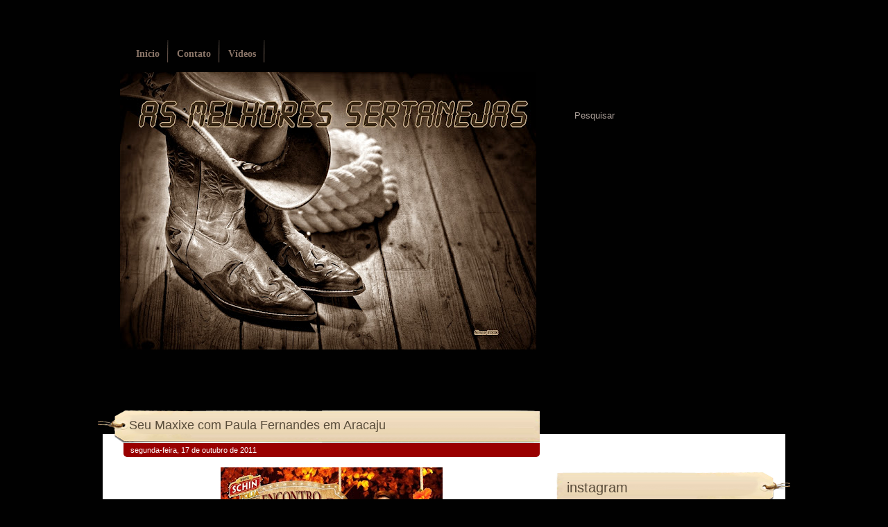

--- FILE ---
content_type: text/html; charset=UTF-8
request_url: http://www.asmelhoressertanejas.com.br/2011/10/seu-maxixe-com-paula-fernandes-em.html
body_size: 20335
content:
<!DOCTYPE html>
<html dir='ltr' xmlns='http://www.w3.org/1999/xhtml' xmlns:b='http://www.google.com/2005/gml/b' xmlns:data='http://www.google.com/2005/gml/data' xmlns:expr='http://www.google.com/2005/gml/expr'>
<head>
<link href='https://www.blogger.com/static/v1/widgets/2944754296-widget_css_bundle.css' rel='stylesheet' type='text/css'/>
<script src=' http://semnomenet.googlecode.com/files/barra_compartilhamento.js' type='text/javascript'></script>
<title>
Seu Maxixe com Paula Fernandes em Aracaju
</title>
<meta content='text/html; charset=UTF-8' http-equiv='Content-Type'/>
<meta content='blogger' name='generator'/>
<link href='http://www.asmelhoressertanejas.com.br/favicon.ico' rel='icon' type='image/x-icon'/>
<link href='http://www.asmelhoressertanejas.com.br/2011/10/seu-maxixe-com-paula-fernandes-em.html' rel='canonical'/>
<link rel="alternate" type="application/atom+xml" title="As Melhores Sertanejas - Atom" href="http://www.asmelhoressertanejas.com.br/feeds/posts/default" />
<link rel="alternate" type="application/rss+xml" title="As Melhores Sertanejas - RSS" href="http://www.asmelhoressertanejas.com.br/feeds/posts/default?alt=rss" />
<link rel="service.post" type="application/atom+xml" title="As Melhores Sertanejas - Atom" href="https://www.blogger.com/feeds/5559994269557067540/posts/default" />

<link rel="alternate" type="application/atom+xml" title="As Melhores Sertanejas - Atom" href="http://www.asmelhoressertanejas.com.br/feeds/8921173983024039378/comments/default" />
<!--Can't find substitution for tag [blog.ieCssRetrofitLinks]-->
<link href='https://blogger.googleusercontent.com/img/b/R29vZ2xl/AVvXsEhy0DeKY7NZbk-s_1MMwDqXAabdML4TZKPzQjmizohDjo3ywdMz5VZOOVWF_go9zq1rvKmFRKWPwTZ4D0Nkp0j3JP3At4tNILNZRapIE0C8w4urXOia1vGJf0BgtJptepKluoBz-z8_r2I/s320/paula+fernandes.jpg' rel='image_src'/>
<meta content='http://www.asmelhoressertanejas.com.br/2011/10/seu-maxixe-com-paula-fernandes-em.html' property='og:url'/>
<meta content='Seu Maxixe com Paula Fernandes em Aracaju' property='og:title'/>
<meta content='Essa vai ser a primeira vez que o encontro acontece, mas desde já a expectativa é grande! O Seu Maxixe, banda considerada pela crítica e pel...' property='og:description'/>
<meta content='https://blogger.googleusercontent.com/img/b/R29vZ2xl/AVvXsEhy0DeKY7NZbk-s_1MMwDqXAabdML4TZKPzQjmizohDjo3ywdMz5VZOOVWF_go9zq1rvKmFRKWPwTZ4D0Nkp0j3JP3At4tNILNZRapIE0C8w4urXOia1vGJf0BgtJptepKluoBz-z8_r2I/w1200-h630-p-k-no-nu/paula+fernandes.jpg' property='og:image'/>
<link href='http://fonts.googleapis.com/css?family=Lobster' rel='stylesheet' type='text/css'/>
<style type='text/css'>@font-face{font-family:'Lobster';font-style:normal;font-weight:400;font-display:swap;src:url(//fonts.gstatic.com/s/lobster/v32/neILzCirqoswsqX9zo-mM4MwWJXNqA.woff2)format('woff2');unicode-range:U+0460-052F,U+1C80-1C8A,U+20B4,U+2DE0-2DFF,U+A640-A69F,U+FE2E-FE2F;}@font-face{font-family:'Lobster';font-style:normal;font-weight:400;font-display:swap;src:url(//fonts.gstatic.com/s/lobster/v32/neILzCirqoswsqX9zoamM4MwWJXNqA.woff2)format('woff2');unicode-range:U+0301,U+0400-045F,U+0490-0491,U+04B0-04B1,U+2116;}@font-face{font-family:'Lobster';font-style:normal;font-weight:400;font-display:swap;src:url(//fonts.gstatic.com/s/lobster/v32/neILzCirqoswsqX9zo2mM4MwWJXNqA.woff2)format('woff2');unicode-range:U+0102-0103,U+0110-0111,U+0128-0129,U+0168-0169,U+01A0-01A1,U+01AF-01B0,U+0300-0301,U+0303-0304,U+0308-0309,U+0323,U+0329,U+1EA0-1EF9,U+20AB;}@font-face{font-family:'Lobster';font-style:normal;font-weight:400;font-display:swap;src:url(//fonts.gstatic.com/s/lobster/v32/neILzCirqoswsqX9zoymM4MwWJXNqA.woff2)format('woff2');unicode-range:U+0100-02BA,U+02BD-02C5,U+02C7-02CC,U+02CE-02D7,U+02DD-02FF,U+0304,U+0308,U+0329,U+1D00-1DBF,U+1E00-1E9F,U+1EF2-1EFF,U+2020,U+20A0-20AB,U+20AD-20C0,U+2113,U+2C60-2C7F,U+A720-A7FF;}@font-face{font-family:'Lobster';font-style:normal;font-weight:400;font-display:swap;src:url(//fonts.gstatic.com/s/lobster/v32/neILzCirqoswsqX9zoKmM4MwWJU.woff2)format('woff2');unicode-range:U+0000-00FF,U+0131,U+0152-0153,U+02BB-02BC,U+02C6,U+02DA,U+02DC,U+0304,U+0308,U+0329,U+2000-206F,U+20AC,U+2122,U+2191,U+2193,U+2212,U+2215,U+FEFF,U+FFFD;}</style>
<style id='page-skin-1' type='text/css'><!--
/* ************************************
Free Blogger Template Style:
Name: Vintage Template
Blogger template by SplashyTemplates.com
Author: Anisha
Author URL: http://www.splashytemplates.com/
Template URL: http://vintagetemplate-splashy.blogspot.com/
Version: 1.0
Date: September 2010
************************************
Design by Dellustrations.com
URL: http://www.dellustrations.com/
************************************
TEMPLATES RELEASED UNDER THE CREATIVE COMMONS ATTRIBUTION 3.0 UNPORTED LICENSE.
URL: http://creativecommons.org/licenses/by/3.0/
Both personal and commercial use are permitted, under condition that credit links must be kept intact.
PLEASE RESPECT OUR WORKS AND DO NOT REMOVE THE FOOTER CREDIT LINKS WITHOUT OUR PERMISSION. We need your support for continue work.
YOU ARE ALLOWED TO DISTRIBUTE OUR TEMPLATES BUT NOT ALLOWED TO ADD ANY LINK ON FOOTER.
************************************
Thank you very much for supporting us. We appreciate that!
************************************ */
/* Variable definitions
====================
<Variable name="bodybackgroundcolor" description="Page Background"
type="color" default="#CCC">
<Variable name="bodyfont" description="Page Text"
type="font" default="normal normal 12px Arial, Tahoma, Helvetica, FreeSans, sans-serif">
<Variable name="bodytextcolor" description="Page Text Color"
type="color" default="#333">
<Variable name="headerfont" description="Blog Title Font"
type="font" default="normal normal 42px Arial, Tahoma, Helvetica, FreeSans, sans-serif">
<Variable name="headertextcolor" description="Blog Title Color"
type="color" default="#FFF">
<Variable name="descriptionfont" description="Blog Description Font"
type="font" default="normal normal 16px Arial, Tahoma, Helvetica, FreeSans, sans-serif">
<Variable name="descriptiontextcolor" description="Blog Description Color"
type="color" default="#FFF">
<Variable name="postdatefont" description="Post Date Font"
type="font" default="italic normal 11px Arial, Tahoma, Helvetica, FreeSans, sans-serif">
<Variable name="postdatetextcolor" description="Post Date Color"
type="color" default="#777">
<Variable name="posttitlefont" description="Post Title Font"
type="font" default="normal normal 22px Arial, Tahoma, Helvetica, FreeSans, sans-serif">
<Variable name="posttitletextcolor" description="Post Title Color"
type="color" default="#222">
<Variable name="postfooterfont" description="Post Footer Font"
type="font" default="normal normal 12px Arial, Tahoma, Helvetica, FreeSans, sans-serif">
<Variable name="postfootertextcolor" description="Post Footer Color"
type="color" default="#222">
<Variable name="widgettitlefont" description="Gadgets Title Font"
type="font" default="normal bold 11px Arial, Tahoma, Helvetica, FreeSans, sans-serif">
<Variable name="widgettitletextcolor" description="Gadgets Title Color"
type="color" default="#222">
<Variable name="widgettextcolor" description="Gadgets Text Color"
type="color" default="#555">
<Variable name="blockquotefont" description="Blockquote Font"
type="font" default="normal normal 12px Arial, Tahoma, Helvetica, FreeSans, sans-serif">
<Variable name="blockquotecolor" description="Blockquote Color"
type="color" default="#222">
<Variable name="linkcolor" description="Link Color"
type="color" default="#39C">
<Variable name="visitedlinkcolor" description="Visited Link Color"
type="color" default="#999">
<Variable name="hoverlinkcolor" description="Hover Link Color"
type="color" default="#39F">
*/
/* Use this with templates/template-twocol.html */
.quickedit, a.quickedit img{display:none;}
#navbar-iframe{display:none !important;}
/* Content
----------------------------------------------- */
html,body,div,span,applet,object,iframe,h1,h2,h3,h4,h5,h6,p,blockquote,pre,a,abbr,acronym,address,big,cite,code,del,dfn,em,font,img,ins,kbd,q,s,samp,small,span,strike,strong,tt,var,dl,dt,dd,ol,ul,li,fieldset,form,label,legend,table,caption,tbody,tfoot,thead,tr,th,td{margin:0;padding:0;border:0;outline:0;list-style-type: none;}
body#layout #outer-wrapper{width:1000px !important;}
body#layout #credits, body#layout #search{display:none;}
body#layout #footer-wrapper, body#layout #header-wrapper, body#layout #menu-wrapper{height:100%;}
body#layout #main-wrapper, body#layout #sidebar-wrapper {margin-top:0px;}
a img{border-width:0;}
body {
font: normal normal 12px Verdana, Geneva, sans-serif;
color: #b19a8a;
background: #010101 url(http://www.bytes.com.br/asmelhoressertanejas/bgbody1.jpg) no-repeat top center;
line-height:1.6em;
text-align: left;
}
a:link{text-decoration:none;color:#ad1f23;}
a:visited{text-decoration:none;color:#ad1f23;}
a:hover{text-decoration:underline;color:#ad1f23;}
/* Header
----------------------------------------------- */
#header-wrapper {
width: 984px;
height:530px;
}
#header {
width: 600px;
padding:8px 0 0 25px;
color: #3a2519;
float:left;
}
.header h1 {
font: normal normal 42px 'Lobster', Verdana, Geneva, sans-serif;;
color: #3a2519;
letter-spacing:-1px;
}
.header h1 a {
color: #3a2519;
}
#header a:hover {
color: #3a2519;
text-decoration:none;
}
.header .description {
font: normal normal 12px Verdana, Geneva, sans-serif;;
color: #76675c;
max-width:550px;
}
/* Search
----------------------------------------------- */
#search{
width:310px;
float:right;
padding-top:55px;
}
#searchform{
background:transparent;
}
#searchtext{
background:transparent;
width:180px;
padding:8px 0 0 6px;
color:#ada19a;
border:none;
float:left;
}
#searchbutton{
background:transparent;
margin-left:40px;
width:40px;
height:40px;
border:none;
float:left;
}
#welcome-wrap{
width: 400px;
padding:0px 0 0 230px;
float:left;
font-size:11px;
color: #fff;
}
#welcome-wrap h2{
font: normal 30px 'Lobster', Verdana, Geneva, sans-serif;;
}
#welcome-wrap .widget-content{
line-height:1.3em;
padding:0 60px 0 20px;
}
#adbanner{
width: 310px;
float:right;
padding-top:12px;
}
.adstyle{
width:250px;
height:250px;
}
.adstyle img{
width:125px;
height:125px;
}
#adbanner-l{
margin-right:18px;
}
/* Pages
----------------------------------------------- */
#PageList1 h2{
display:none;
}
#menu-wrapper{
width: 984px;
height:96px;
font:bold 14px Verdana;
}
#menu ul{
padding:70px 0 0 40px;
}
#menu li {
display:inline;
margin-right:0px;
}
#menu li a {
background:url(https://blogger.googleusercontent.com/img/b/R29vZ2xl/AVvXsEhK5o64SGqOVjDYOZq6qMXIomKwrPgwxMkf9a6afuLc49AOPGr7FXiNSes5fHKhHEOoZ1Oi5_-O6fIIMH_AnkZNcWQdGPFkmY5XhMcxo2yjbi0R6LECHCKUVAVKXcZyr3UC0sr4hJLySPU/s0/menu-divider.png) no-repeat top right;
color:#8a7568;
font-weight:bold;
padding:12px 13px 5px 8px;
}
#menu li.selected a{
color:#d6c3a1;
font-weight:bold;
}
#menu li a:hover {
text-decoration:none;
color:#d6c3a1;
}
/* Columns
----------------------------------------------- */
#outer-wrapper {
width: 984px;
margin:0 auto;
text-align:left;
}
#content-wrapper {
background:#fff;
width: 984px;
}
#crosscol-wrapper{
display:none;
}
#main-wrapper {
width: 600px;
float: left;
padding-left:30px;
margin-top:-35px;
}
#sidebar-wrapper {
width: 337px;
float: right;
margin-right:-7px;
margin-top:-35px;
color: #454546;
}
#sidebar-wrapper .widget-content{
padding:0 30px 0 7px;
}
/* Sidebar Headings
----------------------------------------------- */
#sidebar-wrapper h2 {
background:url(https://blogger.googleusercontent.com/img/b/R29vZ2xl/AVvXsEhWJXnuKoHV4eey7RM3ITHy24IcCt57hyphenhyphen5KrdENyv0ry_blqCK88QPd-QEEFAc17JMbcp8VlnxaVe-B56O4z-6PGHS6jVOLPKwacxprLYRGlnWuP-9oQOmDU4_ES-KpGal5dGJWoMXyGmY/s0/bgsidebarh2.png) no-repeat left center;
height:36px;
padding:12px 0 0 15px;
font: normal normal 20px Verdana, Geneva, sans-serif;;
color: #594c3a;
}
/* Posts
-----------------------------------------------*/
h2.date-header {
margin:0 0 .5em;
padding:4px 0 4px 10px;
font: normal normal 11px Verdana, Geneva, sans-serif;
color:#ffffff;
background:#900;
-moz-border-radius-bottomleft:5px;
-moz-border-radius-bottomright:5px;
-webkit-border-bottom-left-radius:5px;
-webkit-border-bottom-right-radius:5px;
}
.post {
margin-bottom:20px;
padding-bottom:20px;
}
h3.entry-title {
background:url(https://blogger.googleusercontent.com/img/b/R29vZ2xl/AVvXsEizowfBNlzW9VN2YYbZ7IEsJGiU5ezK-pZsIlT-h-s9gBGSUOfgpWiGfh4GXpnZ3efU2wsZBtceI0A0n6crD2vQe9cnUBkFZv0NL4gUhNh5q68Ar5Mr5THk7a9R58e3JEUjiUCDsk_2mFI/s0/bgposttitle.png) no-repeat left center;
height:36px;
padding:12px 0 0 45px;
margin-left:-37px;
font: normal normal 18px Verdana, Geneva, sans-serif;
color:#594c3a;
}
h3.entry-title a, h3.entry-titlea:visited, h3.entry-title strong {
color:#594c3a;
text-decoration:none;
}
h3.entry-title strong, h3.entry-title a:hover {
color:#594c3a;
text-decoration:none;
}
.post-body{
margin: 15px 0 20px;
line-height:1.4em;
color:#C90000;
}
.post blockquote {
font: normal normal 14px 'Times New Roman', Times, FreeSerif, serif;;
color: #5c6b76;
line-height:1.4em;
padding:3px 0 3px 12px;
}
.post-body ul, .post-body ol{
padding: 5px 10px 5px 30px;
}
.post-body ul li{
padding: 1px 0;
list-style-type: disc;
}
.post-body ol li{
padding: 1px 0;
list-style-type: decimal;
}
.jump-link{
display:inline;
}
.jump-link a {
background: url("http://www.bytes.com.br/asmelhoressertanejas/maisinfo.gif") no-repeat scroll 0 0 transparent;
font-size: 15px;
padding-left: 23px;
}
.post-footer {
margin: .75em 0;
font: normal normal 12px Verdana, Geneva, sans-serif;;
color:#686868;
line-height: 1.4em;
}
.comment-link {
background:url(https://blogger.googleusercontent.com/img/b/R29vZ2xl/AVvXsEjGbdCMhG9g6ZbtR5_PcFEou32Y69Rix3S8-WCmuBRgFcQkYM00AgmqZb02cfF-Kqh9uVkSYnTCiGtf7idoqPYm0JSxGuxCjC88RrOuREfJ-GpwqM1zd9EkeZLhu5EODn3HA4rnIjjKA9I/s0/bgcomment.png) no-repeat left center;
margin-left: .6em;
padding-left:20px;
}
.tr-caption-container img {
border: none;
padding: 0;
}
.post-share-buttons{
display:none;
}
/* Comments
----------------------------------------------- */
#comments, #comments h4 {
margin:10px 0;
}
#comments-block .comment-author, #comments-block .comment-body, #comments-block .comment-footer{
background:#fff;
}
#comments-block .comment-author {
padding:7px 0 5px 10px;
border:1px solid #ccc;
border-bottom:none;
-moz-border-radius-topleft:5px;
-moz-border-radius-topright:5px;
-webkit-border-top-left-radius:5px;
-webkit-border-top-right-radius:5px;
}
#comments-block .comment-body {
border-left:1px solid #ccc;
border-right:1px solid #ccc;
}
#comments-block .comment-footer {
padding:10px 0 7px 10px;
margin-bottom:25px;
font-size:85%;
border:1px solid #ccc;
border-top:none;
}
#comments-block .comment-body p {
padding:0 10px;
}
.deleted-comment {
color:gray;
font-style:italic;
}
.comment-form{
padding-left:45px;
}
#blog-pager {
text-align:center;
}
#blog-pager-newer-link {
float:left;
margin-left:15px;
}
#blog-pager-older-link {
float:right;
margin-right:15px;
}
.feed-links {
clear: both;
line-height: 2.5em;
display:none;
}
/* Sidebar Content
----------------------------------------------- */
.sidebar {
line-height: 1.5em;
}
.sidebar .widget, .main .widget {
margin:0 0 1.5em;
padding:0 0 1.5em;
}
.sidebar li{
background:url(https://blogger.googleusercontent.com/img/b/R29vZ2xl/AVvXsEhPjsydaHkoDM-99k8q7DYIL0wP9DDZsIMn6RZZYCmohhF_mxioqKithTSmNWrVe3ROYTKjygd6E2UCIxe34cHd-pv5zcMhcxzpSAEIaIWLHH4DsN9zcLeX-r01pn6CRlq7QhQ8r1PDat4/s0/sidebar-li-ico.png) no-repeat left center;
/*padding:8px 0 4px 24px;*/
/*line-height:1.5em;*/
border-bottom:1px dotted #494849;
font-size:12px;
}
.BlogArchive #ArchiveList ul ul li {
padding: 0 0 5px 1.2em;
}
.Spliter-Left{
width:150px;
float:left;
}
.Spliter-Right{
width:150px;
float:right;
margin-right:20px;
}
#sidebar-spliter h2 {
background: none repeat scroll 0 0 transparent;
color: #4B040A;
font-size: 12px;
margin: 0;
}
#sidebar-spliter .widget-content{
padding:0;
marging:0;
width:150px;
heigth:150px;
}
/* Profile
----------------------------------------------- */
.profile-img{
padding:2px;
margin-right:5px;
border:1px solid #ccc;
float:left;
}
/* Bottom Wrapper
----------------------------------------------- */
#bottom-wrapper{
background:#2c251c url(https://blogger.googleusercontent.com/img/b/R29vZ2xl/AVvXsEgFk6qxZSw4729vfgwbmy5t1hJwjFQOtXGxuL4K2cHDSZMxWiHXcYi8WjEIYJMKj74jQeLfv8BMh0q_TBQaE3FB4A1RyXzhWyu1WJig_VnwKt2Q2vfjsfQ9HTvbAjiSdW8E2YnmgtA9grE/s0/bgbottom.png) repeat-x;
width:984px;
padding:15px 0;
float:left;
color:#9c8f7c;
}
.bottoms{
width:270px;
margin-right:45px;
float:left;
}
#bottom-l{
margin-left:40px;
}
#bottom-r{
margin-right:40px;
}
.bottoms h2{
font: normal normal 20px Verdana, Geneva, sans-serif;;
color:#9c8f7c;
padding-bottom:7px;
border-bottom:1px dotted #9c8f7c;
}
.bottoms  li{
padding:3px 0 3px 0px;
line-height:1.5em;
}
.bottoms  a{
color:#9c8f7c;
}
/* Footer
----------------------------------------------- */
#footer-wrapper {
background:#1c1812;
width:984px;
float:left;
padding:15px 0 10px;
}
#credits{
color: #494339;
color:#646565;
line-height:1.1em;
font-size:12px;
}
#credits a{
color:#646565;
}
#credits a:hover{
color:#646565;
}
.copyright{
width:45%;
margin-left:10px;
float:left;
}
.author{
width:45%;
margin-right:10px;
text-align:right;
float:right;
}
#Stats1_content{
padding-top:10px;
}
#RadioWrap {
margin-left: 35px;
margin-top: 30px;
width: 196px;
heigth:144px;
}
.BlogArchive #ArchiveList ul li {
list-style: none outside none;
text-indent:0;
}

--></style>
<link href='http://www.bytes.com.br/asmelhoressertanejas/chapeu.gif' rel='shortcut icon'/>
<link href='http://www.bytes.com.br/asmelhoressertanejas/chapeu.gif' rel='shortcut icon' type='image/vnd.microsoft.icon'/>
<link href='http://www.bytes.com.br/asmelhoressertanejas/chapeu.gif' rel='icon'/>
<link href='http://www.bytes.com.br/asmelhoressertanejas/chapeu.gif' rel='icon' type='image/vnd.microsoft.icon'/>
<script type='text/javascript'>

  var _gaq = _gaq || [];
  _gaq.push(['_setAccount', 'UA-21906822-1']);
  _gaq.push(['_trackPageview']);

  (function() {
    var ga = document.createElement('script'); ga.type = 'text/javascript'; ga.async = true;
    ga.src = ('https:' == document.location.protocol ? 'https://ssl' : 'http://www') + '.google-analytics.com/ga.js';
    var s = document.getElementsByTagName('script')[0]; s.parentNode.insertBefore(ga, s);
  })();

</script>
<link href='https://www.blogger.com/dyn-css/authorization.css?targetBlogID=5559994269557067540&amp;zx=6aa81d28-bf61-49a7-9e82-e1637e23caad' media='none' onload='if(media!=&#39;all&#39;)media=&#39;all&#39;' rel='stylesheet'/><noscript><link href='https://www.blogger.com/dyn-css/authorization.css?targetBlogID=5559994269557067540&amp;zx=6aa81d28-bf61-49a7-9e82-e1637e23caad' rel='stylesheet'/></noscript>
<meta name='google-adsense-platform-account' content='ca-host-pub-1556223355139109'/>
<meta name='google-adsense-platform-domain' content='blogspot.com'/>

<!-- data-ad-client=ca-pub-8263144015195489 -->

</head>
<body>
<div class='navbar section' id='navbar'><div class='widget Navbar' data-version='1' id='Navbar1'><script type="text/javascript">
    function setAttributeOnload(object, attribute, val) {
      if(window.addEventListener) {
        window.addEventListener('load',
          function(){ object[attribute] = val; }, false);
      } else {
        window.attachEvent('onload', function(){ object[attribute] = val; });
      }
    }
  </script>
<div id="navbar-iframe-container"></div>
<script type="text/javascript" src="https://apis.google.com/js/platform.js"></script>
<script type="text/javascript">
      gapi.load("gapi.iframes:gapi.iframes.style.bubble", function() {
        if (gapi.iframes && gapi.iframes.getContext) {
          gapi.iframes.getContext().openChild({
              url: 'https://www.blogger.com/navbar/5559994269557067540?po\x3d8921173983024039378\x26origin\x3dhttp://www.asmelhoressertanejas.com.br',
              where: document.getElementById("navbar-iframe-container"),
              id: "navbar-iframe"
          });
        }
      });
    </script><script type="text/javascript">
(function() {
var script = document.createElement('script');
script.type = 'text/javascript';
script.src = '//pagead2.googlesyndication.com/pagead/js/google_top_exp.js';
var head = document.getElementsByTagName('head')[0];
if (head) {
head.appendChild(script);
}})();
</script>
</div></div>
<div id='outer-wrapper'>
<div id='wrap2'>
<!-- skip links for text browsers -->
<span id='skiplinks' style='display:none;'>
<a href='#main'>skip to main </a> |
          <a href='#sidebar'>skip to sidebar</a>
</span>
<div id='menu-wrapper'>
<div class='menu section' id='menu'><div class='widget PageList' data-version='1' id='PageList1'>
<h2>Pages</h2>
<div class='widget-content'>
<ul>
<li><a href='http://www.asmelhoressertanejas.com.br/'>Início</a></li>
<li><a href='http://www.asmelhoressertanejas.com.br/p/contato_07.html'>Contato</a></li>
<li><a href='http://www.asmelhoressertanejas.com.br/p/videos.html'>Vídeos</a></li>
</ul>
<div class='clear'></div>
</div>
</div></div>
</div>
<div id='header-wrapper'>
<div class='header section' id='header'><div class='widget Header' data-version='1' id='Header1'>
<div id='header-inner'>
<a href='http://www.asmelhoressertanejas.com.br/' style='display: block'>
<img alt='As Melhores Sertanejas' height='400px; ' id='Header1_headerimg' src='https://blogger.googleusercontent.com/img/b/R29vZ2xl/AVvXsEh-q2N2O9Mq9VcYtRiXe2lmzCoIdn7nR-RqG8VfdhWiA7nvHplXzVGUqU9DFFZ-oxnR6k6t5ARJVH7wQhIMyu45i2tF70_WrzrRDLikyx2dJG4MiGHGXam8B_niGofXjW_nabh1mUkuE4V_/s600/teste.jpg' style='display: block' width='600px; '/>
</a>
<div class='descriptionwrapper'>
<p class='description'><span>
</span></p>
</div>
</div>
</div></div>
<div id='search'>
<form action='/search' id='searchform' method='get'>
<input id='searchtext' name='q' type='text' value='Pesquisar'/>
<input id='searchbutton' size='10' type='submit' value=''/>
</form>
</div>
<div class='clear'>&#160;</div>
<div id='adbanner'>
<div id='RadioWrap'>
<iframe frameborder='0' height='144' marginheight='0' marginwidth='0' scrolling='No' src='http://www.bytes.com.br/AsMelhoresSertanejas/player.asp' width='196px'></iframe>
</div>
</div>
</div>
<div id='content-wrapper'>
<div id='crosscol-wrapper' style='text-align:center'>
<div class='crosscol no-items section' id='crosscol'></div>
</div>
<div id='main-wrapper'>
<div class='main section' id='main'><div class='widget Blog' data-version='1' id='Blog1'>
<div class='blog-posts hfeed'>
<!--Can't find substitution for tag [defaultAdStart]-->

        <div class="date-outer">
      

        <div class="date-posts">
      
<div class='post-outer'>
<div class='post hentry'>
<a name='8921173983024039378'></a>
<h3 class='post-title entry-title'>
<a href='http://www.asmelhoressertanejas.com.br/2011/10/seu-maxixe-com-paula-fernandes-em.html'>Seu Maxixe com Paula Fernandes em Aracaju</a>
</h3>
<h2 class='date-header'><span>segunda-feira, 17 de outubro de 2011</span></h2>
<div class='post-header'>
<div class='post-header-line-1'></div>
</div>
<div class='post-body entry-content'>
<div class="separator" style="clear: both; text-align: center;"><a href="https://blogger.googleusercontent.com/img/b/R29vZ2xl/AVvXsEhy0DeKY7NZbk-s_1MMwDqXAabdML4TZKPzQjmizohDjo3ywdMz5VZOOVWF_go9zq1rvKmFRKWPwTZ4D0Nkp0j3JP3At4tNILNZRapIE0C8w4urXOia1vGJf0BgtJptepKluoBz-z8_r2I/s1600/paula+fernandes.jpg" imageanchor="1" style="margin-left: 1em; margin-right: 1em;"><img border="0" height="240" src="https://blogger.googleusercontent.com/img/b/R29vZ2xl/AVvXsEhy0DeKY7NZbk-s_1MMwDqXAabdML4TZKPzQjmizohDjo3ywdMz5VZOOVWF_go9zq1rvKmFRKWPwTZ4D0Nkp0j3JP3At4tNILNZRapIE0C8w4urXOia1vGJf0BgtJptepKluoBz-z8_r2I/s320/paula+fernandes.jpg" width="320" /></a></div>Essa vai ser a primeira vez que o encontro acontece, mas desde já a expectativa é grande! O Seu Maxixe, banda considerada pela crítica e pela imprensa como Fenômeno do Sertanejo se apresenta sábado numa grande festa com a cantora Paula Fernandes, um dos maiores expoentes da música sertaneja da atualidade! O encontro será no dia 22 de outubro, no Espaço de Eventos da Orla de Atalaia, em Aracaju e promete movimentar a cidade. O fervor é tão grande que em meio à agenda de shows, a banda passará alguns dias dessa semana em Aracaju, onde grava programas de rádio e televisão!
<div style='clear: both;'></div>
<div class='sharebar'>
<br/>
<div style='background-color:#F0F0F0; padding:5px; border:1px solid #CCCCCC'>
<script type='text/javascript'>
compartilha({
"twitter":"sim",
"facebook":"sim",
"orkut":"sim",
"buzz":"sim",
"modelo":"icone",
"tamanho":"pequeno",
"url":"http://www.asmelhoressertanejas.com.br/2011/10/seu-maxixe-com-paula-fernandes-em.html",
"titulo":"Seu Maxixe com Paula Fernandes em Aracaju"
});
</script>
</div>
</div>
</div>
<div class='post-footer'>
<div class='post-footer-line post-footer-line-1'>
<span class='post-author vcard'>
Postado por
<span class='fn'>Cezar de A Becker</span>
</span>
<span class='post-timestamp'>
</span>
<span class='post-comment-link'>
</span>
<span class='post-share-buttons'>
<a class='share-button sb-email' href='https://www.blogger.com/share-post.g?blogID=5559994269557067540&postID=8921173983024039378&target=email' target='_blank' title='Enviar por e-mail'>
<span class='share-button-link-text'>Enviar por e-mail</span></a>
<a class='share-button sb-blog' href='https://www.blogger.com/share-post.g?blogID=5559994269557067540&postID=8921173983024039378&target=blog' onclick='window.open(this.href, "_blank", "height=270,width=475"); return false;' target='_blank' title='Postar no blog!'>
<span class='share-button-link-text'>Postar no blog!</span></a>
<a class='share-button sb-twitter' href='https://www.blogger.com/share-post.g?blogID=5559994269557067540&postID=8921173983024039378&target=twitter' target='_blank' title='Compartilhar no X'>
<span class='share-button-link-text'>Compartilhar no X</span></a>
<a class='share-button sb-facebook' href='https://www.blogger.com/share-post.g?blogID=5559994269557067540&postID=8921173983024039378&target=facebook' onclick='window.open(this.href, "_blank", "height=430,width=640"); return false;' target='_blank' title='Compartilhar no Facebook'>
<span class='share-button-link-text'>Compartilhar no Facebook</span></a>
<a class='share-button sb-buzz' href='https://www.blogger.com/share-post.g?blogID=5559994269557067540&postID=8921173983024039378&target=buzz' onclick='window.open(this.href, "_blank", "height=415,width=690"); return false;' target='_blank' title=''>
<span class='share-button-link-text'><!--Can't find substitution for tag [top.shareToBuzzMsg]--></span></a>
</span>
<span class='post-icons'>
<span class='item-action'>
<a href='https://www.blogger.com/email-post/5559994269557067540/8921173983024039378' title='Enviar esta postagem'>
<img alt='' class='icon-action' height='13' src='http://img1.blogblog.com/img/icon18_email.gif' width='18'/>
</a>
</span>
</span>
</div>
<div class='post-footer-line post-footer-line-2'>
<span class='post-labels'>
</span>
</div>
<div class='post-footer-line post-footer-line-3'></div>
</div>
</div>
<div class='comments' id='comments'>
<a name='comments'></a>
<h4>
0
comentários:
        
</h4>
<div class='pid-2034310057' id='Blog1_comments-block-wrapper'>
<dl class='avatar-comment-indent' id='comments-block'>
</dl>
</div>
<p class='comment-footer'>
<div class='comment-form'>
<a name='comment-form'></a>
<h4 id='comment-post-message'>Postar um comentário</h4>
<p>
</p>
<a href='https://www.blogger.com/comment/frame/5559994269557067540?po=8921173983024039378&hl=pt-BR&saa=85391&origin=http://www.asmelhoressertanejas.com.br' id='comment-editor-src'></a>
<iframe allowtransparency='true' class='blogger-iframe-colorize blogger-comment-from-post' frameborder='0' height='410' id='comment-editor' name='comment-editor' src='' width='100%'></iframe>
<!--Can't find substitution for tag [post.friendConnectJs]-->
<script src='https://www.blogger.com/static/v1/jsbin/2830521187-comment_from_post_iframe.js' type='text/javascript'></script>
<script type='text/javascript'>
      BLOG_CMT_createIframe('https://www.blogger.com/rpc_relay.html', '0');
    </script>
</div>
</p>
<div id='backlinks-container'>
<div id='Blog1_backlinks-container'>
</div>
</div>
</div>
</div>
<!--Can't find substitution for tag [defaultAdEnd]-->
<div class='inline-ad'>
<script type="text/javascript">
    google_ad_client = "ca-pub-8263144015195489";
    google_ad_host = "ca-host-pub-1556223355139109";
    google_ad_host_channel = "L0007";
    google_ad_slot = "1134438308";
    google_ad_width = 300;
    google_ad_height = 250;
</script>
<!-- asmelhoressertanejas_main_Blog1_300x250_as -->
<script type="text/javascript"
src="https://pagead2.googlesyndication.com/pagead/show_ads.js">
</script>
</div>
<!--Can't find substitution for tag [adStart]-->

      </div></div>
    
<!--Can't find substitution for tag [adEnd]-->
</div>
<div class='blog-pager' id='blog-pager'>
<span id='blog-pager-newer-link'>
<a class='blog-pager-newer-link' href='http://www.asmelhoressertanejas.com.br/2011/10/paula-fernandes-descansa-por-tres-dias.html' id='Blog1_blog-pager-newer-link' title='Postagem mais recente'>Postagem mais recente</a>
</span>
<span id='blog-pager-older-link'>
<a class='blog-pager-older-link' href='http://www.asmelhoressertanejas.com.br/2011/10/rick-sollo-no-canal-rural.html' id='Blog1_blog-pager-older-link' title='Postagem mais antiga'>Postagem mais antiga</a>
</span>
<a class='home-link' href='http://www.asmelhoressertanejas.com.br/'>Página inicial</a>
</div>
<div class='clear'></div>
<div class='post-feeds'>
<div class='feed-links'>
Assinar:
<a class='feed-link' href='http://www.asmelhoressertanejas.com.br/feeds/8921173983024039378/comments/default' target='_blank' type='application/atom+xml'>Postar comentários (Atom)</a>
</div>
</div>
</div></div>
</div>
<div id='sidebar-wrapper'>
<div class='sidebar section' id='sidebar'><div class='widget Image' data-version='1' id='Image1'>
<h2>instagram</h2>
<div class='widget-content'>
<a href='https://www.instagram.com/blogasmelhoressertanejas/'>
<img alt='instagram' height='200' id='Image1_img' src='https://blogger.googleusercontent.com/img/b/R29vZ2xl/AVvXsEgNxZ3OSueP4dtR9pms5o2H27Z7YLJxcreNjRg9egtVbJzYx85ECQY8Ng1v0XyXTJ-QOaaRmg-ABLUuOaMKPJWUvj7_lObnHwd_QjlZulL1wwPDgyyx-A1Z-X47XJmnMwHZyvqW8elqf89z/s1600/unnamed.png' width='200'/>
</a>
<br/>
</div>
<div class='clear'></div>
</div><div class='widget AdSense' data-version='1' id='AdSense1'>
<div class='widget-content'>
<script type="text/javascript"><!--
google_ad_client="pub-8263144015195489";
google_ad_host="pub-1556223355139109";
google_alternate_ad_url="http://img1.blogblog.com/img/blogger_ad160x600.html";
google_ad_width=160;
google_ad_height=600;
google_ad_format="160x600_as";
google_ad_type="text_image";
google_ad_host_channel="0001+S0004+L0001";
google_color_border="FFFFFF";
google_color_bg="FFFFFF";
google_color_link="010101";
google_color_url="3A2519";
google_color_text="B19A8A";
//--></script>
<script type="text/javascript"
  src="http://pagead2.googlesyndication.com/pagead/show_ads.js">
</script>
<div class='clear'></div>
</div>
</div><div class='widget BlogArchive' data-version='1' id='BlogArchive1'>
<h2>Arquivos do Site</h2>
<div class='widget-content'>
<div id='ArchiveList'>
<div id='BlogArchive1_ArchiveList'>
<ul class='hierarchy'>
<li class='archivedate collapsed'>
<a class='toggle' href='javascript:void(0)'>
<span class='zippy'>

        &#9658;&#160;
      
</span>
</a>
<a class='post-count-link' href='http://www.asmelhoressertanejas.com.br/2025/'>
2025
</a>
<span class='post-count' dir='ltr'>(3)</span>
<ul class='hierarchy'>
<li class='archivedate collapsed'>
<a class='toggle' href='javascript:void(0)'>
<span class='zippy'>

        &#9658;&#160;
      
</span>
</a>
<a class='post-count-link' href='http://www.asmelhoressertanejas.com.br/2025/10/'>
outubro
</a>
<span class='post-count' dir='ltr'>(1)</span>
</li>
</ul>
<ul class='hierarchy'>
<li class='archivedate collapsed'>
<a class='toggle' href='javascript:void(0)'>
<span class='zippy'>

        &#9658;&#160;
      
</span>
</a>
<a class='post-count-link' href='http://www.asmelhoressertanejas.com.br/2025/09/'>
setembro
</a>
<span class='post-count' dir='ltr'>(1)</span>
</li>
</ul>
<ul class='hierarchy'>
<li class='archivedate collapsed'>
<a class='toggle' href='javascript:void(0)'>
<span class='zippy'>

        &#9658;&#160;
      
</span>
</a>
<a class='post-count-link' href='http://www.asmelhoressertanejas.com.br/2025/04/'>
abril
</a>
<span class='post-count' dir='ltr'>(1)</span>
</li>
</ul>
</li>
</ul>
<ul class='hierarchy'>
<li class='archivedate collapsed'>
<a class='toggle' href='javascript:void(0)'>
<span class='zippy'>

        &#9658;&#160;
      
</span>
</a>
<a class='post-count-link' href='http://www.asmelhoressertanejas.com.br/2024/'>
2024
</a>
<span class='post-count' dir='ltr'>(31)</span>
<ul class='hierarchy'>
<li class='archivedate collapsed'>
<a class='toggle' href='javascript:void(0)'>
<span class='zippy'>

        &#9658;&#160;
      
</span>
</a>
<a class='post-count-link' href='http://www.asmelhoressertanejas.com.br/2024/11/'>
novembro
</a>
<span class='post-count' dir='ltr'>(2)</span>
</li>
</ul>
<ul class='hierarchy'>
<li class='archivedate collapsed'>
<a class='toggle' href='javascript:void(0)'>
<span class='zippy'>

        &#9658;&#160;
      
</span>
</a>
<a class='post-count-link' href='http://www.asmelhoressertanejas.com.br/2024/10/'>
outubro
</a>
<span class='post-count' dir='ltr'>(1)</span>
</li>
</ul>
<ul class='hierarchy'>
<li class='archivedate collapsed'>
<a class='toggle' href='javascript:void(0)'>
<span class='zippy'>

        &#9658;&#160;
      
</span>
</a>
<a class='post-count-link' href='http://www.asmelhoressertanejas.com.br/2024/09/'>
setembro
</a>
<span class='post-count' dir='ltr'>(2)</span>
</li>
</ul>
<ul class='hierarchy'>
<li class='archivedate collapsed'>
<a class='toggle' href='javascript:void(0)'>
<span class='zippy'>

        &#9658;&#160;
      
</span>
</a>
<a class='post-count-link' href='http://www.asmelhoressertanejas.com.br/2024/08/'>
agosto
</a>
<span class='post-count' dir='ltr'>(2)</span>
</li>
</ul>
<ul class='hierarchy'>
<li class='archivedate collapsed'>
<a class='toggle' href='javascript:void(0)'>
<span class='zippy'>

        &#9658;&#160;
      
</span>
</a>
<a class='post-count-link' href='http://www.asmelhoressertanejas.com.br/2024/07/'>
julho
</a>
<span class='post-count' dir='ltr'>(1)</span>
</li>
</ul>
<ul class='hierarchy'>
<li class='archivedate collapsed'>
<a class='toggle' href='javascript:void(0)'>
<span class='zippy'>

        &#9658;&#160;
      
</span>
</a>
<a class='post-count-link' href='http://www.asmelhoressertanejas.com.br/2024/06/'>
junho
</a>
<span class='post-count' dir='ltr'>(11)</span>
</li>
</ul>
<ul class='hierarchy'>
<li class='archivedate collapsed'>
<a class='toggle' href='javascript:void(0)'>
<span class='zippy'>

        &#9658;&#160;
      
</span>
</a>
<a class='post-count-link' href='http://www.asmelhoressertanejas.com.br/2024/05/'>
maio
</a>
<span class='post-count' dir='ltr'>(5)</span>
</li>
</ul>
<ul class='hierarchy'>
<li class='archivedate collapsed'>
<a class='toggle' href='javascript:void(0)'>
<span class='zippy'>

        &#9658;&#160;
      
</span>
</a>
<a class='post-count-link' href='http://www.asmelhoressertanejas.com.br/2024/02/'>
fevereiro
</a>
<span class='post-count' dir='ltr'>(1)</span>
</li>
</ul>
<ul class='hierarchy'>
<li class='archivedate collapsed'>
<a class='toggle' href='javascript:void(0)'>
<span class='zippy'>

        &#9658;&#160;
      
</span>
</a>
<a class='post-count-link' href='http://www.asmelhoressertanejas.com.br/2024/01/'>
janeiro
</a>
<span class='post-count' dir='ltr'>(6)</span>
</li>
</ul>
</li>
</ul>
<ul class='hierarchy'>
<li class='archivedate collapsed'>
<a class='toggle' href='javascript:void(0)'>
<span class='zippy'>

        &#9658;&#160;
      
</span>
</a>
<a class='post-count-link' href='http://www.asmelhoressertanejas.com.br/2023/'>
2023
</a>
<span class='post-count' dir='ltr'>(19)</span>
<ul class='hierarchy'>
<li class='archivedate collapsed'>
<a class='toggle' href='javascript:void(0)'>
<span class='zippy'>

        &#9658;&#160;
      
</span>
</a>
<a class='post-count-link' href='http://www.asmelhoressertanejas.com.br/2023/12/'>
dezembro
</a>
<span class='post-count' dir='ltr'>(4)</span>
</li>
</ul>
<ul class='hierarchy'>
<li class='archivedate collapsed'>
<a class='toggle' href='javascript:void(0)'>
<span class='zippy'>

        &#9658;&#160;
      
</span>
</a>
<a class='post-count-link' href='http://www.asmelhoressertanejas.com.br/2023/11/'>
novembro
</a>
<span class='post-count' dir='ltr'>(6)</span>
</li>
</ul>
<ul class='hierarchy'>
<li class='archivedate collapsed'>
<a class='toggle' href='javascript:void(0)'>
<span class='zippy'>

        &#9658;&#160;
      
</span>
</a>
<a class='post-count-link' href='http://www.asmelhoressertanejas.com.br/2023/10/'>
outubro
</a>
<span class='post-count' dir='ltr'>(1)</span>
</li>
</ul>
<ul class='hierarchy'>
<li class='archivedate collapsed'>
<a class='toggle' href='javascript:void(0)'>
<span class='zippy'>

        &#9658;&#160;
      
</span>
</a>
<a class='post-count-link' href='http://www.asmelhoressertanejas.com.br/2023/08/'>
agosto
</a>
<span class='post-count' dir='ltr'>(1)</span>
</li>
</ul>
<ul class='hierarchy'>
<li class='archivedate collapsed'>
<a class='toggle' href='javascript:void(0)'>
<span class='zippy'>

        &#9658;&#160;
      
</span>
</a>
<a class='post-count-link' href='http://www.asmelhoressertanejas.com.br/2023/07/'>
julho
</a>
<span class='post-count' dir='ltr'>(1)</span>
</li>
</ul>
<ul class='hierarchy'>
<li class='archivedate collapsed'>
<a class='toggle' href='javascript:void(0)'>
<span class='zippy'>

        &#9658;&#160;
      
</span>
</a>
<a class='post-count-link' href='http://www.asmelhoressertanejas.com.br/2023/06/'>
junho
</a>
<span class='post-count' dir='ltr'>(1)</span>
</li>
</ul>
<ul class='hierarchy'>
<li class='archivedate collapsed'>
<a class='toggle' href='javascript:void(0)'>
<span class='zippy'>

        &#9658;&#160;
      
</span>
</a>
<a class='post-count-link' href='http://www.asmelhoressertanejas.com.br/2023/04/'>
abril
</a>
<span class='post-count' dir='ltr'>(1)</span>
</li>
</ul>
<ul class='hierarchy'>
<li class='archivedate collapsed'>
<a class='toggle' href='javascript:void(0)'>
<span class='zippy'>

        &#9658;&#160;
      
</span>
</a>
<a class='post-count-link' href='http://www.asmelhoressertanejas.com.br/2023/03/'>
março
</a>
<span class='post-count' dir='ltr'>(3)</span>
</li>
</ul>
<ul class='hierarchy'>
<li class='archivedate collapsed'>
<a class='toggle' href='javascript:void(0)'>
<span class='zippy'>

        &#9658;&#160;
      
</span>
</a>
<a class='post-count-link' href='http://www.asmelhoressertanejas.com.br/2023/02/'>
fevereiro
</a>
<span class='post-count' dir='ltr'>(1)</span>
</li>
</ul>
</li>
</ul>
<ul class='hierarchy'>
<li class='archivedate collapsed'>
<a class='toggle' href='javascript:void(0)'>
<span class='zippy'>

        &#9658;&#160;
      
</span>
</a>
<a class='post-count-link' href='http://www.asmelhoressertanejas.com.br/2022/'>
2022
</a>
<span class='post-count' dir='ltr'>(20)</span>
<ul class='hierarchy'>
<li class='archivedate collapsed'>
<a class='toggle' href='javascript:void(0)'>
<span class='zippy'>

        &#9658;&#160;
      
</span>
</a>
<a class='post-count-link' href='http://www.asmelhoressertanejas.com.br/2022/09/'>
setembro
</a>
<span class='post-count' dir='ltr'>(4)</span>
</li>
</ul>
<ul class='hierarchy'>
<li class='archivedate collapsed'>
<a class='toggle' href='javascript:void(0)'>
<span class='zippy'>

        &#9658;&#160;
      
</span>
</a>
<a class='post-count-link' href='http://www.asmelhoressertanejas.com.br/2022/08/'>
agosto
</a>
<span class='post-count' dir='ltr'>(5)</span>
</li>
</ul>
<ul class='hierarchy'>
<li class='archivedate collapsed'>
<a class='toggle' href='javascript:void(0)'>
<span class='zippy'>

        &#9658;&#160;
      
</span>
</a>
<a class='post-count-link' href='http://www.asmelhoressertanejas.com.br/2022/07/'>
julho
</a>
<span class='post-count' dir='ltr'>(2)</span>
</li>
</ul>
<ul class='hierarchy'>
<li class='archivedate collapsed'>
<a class='toggle' href='javascript:void(0)'>
<span class='zippy'>

        &#9658;&#160;
      
</span>
</a>
<a class='post-count-link' href='http://www.asmelhoressertanejas.com.br/2022/06/'>
junho
</a>
<span class='post-count' dir='ltr'>(2)</span>
</li>
</ul>
<ul class='hierarchy'>
<li class='archivedate collapsed'>
<a class='toggle' href='javascript:void(0)'>
<span class='zippy'>

        &#9658;&#160;
      
</span>
</a>
<a class='post-count-link' href='http://www.asmelhoressertanejas.com.br/2022/05/'>
maio
</a>
<span class='post-count' dir='ltr'>(3)</span>
</li>
</ul>
<ul class='hierarchy'>
<li class='archivedate collapsed'>
<a class='toggle' href='javascript:void(0)'>
<span class='zippy'>

        &#9658;&#160;
      
</span>
</a>
<a class='post-count-link' href='http://www.asmelhoressertanejas.com.br/2022/01/'>
janeiro
</a>
<span class='post-count' dir='ltr'>(4)</span>
</li>
</ul>
</li>
</ul>
<ul class='hierarchy'>
<li class='archivedate collapsed'>
<a class='toggle' href='javascript:void(0)'>
<span class='zippy'>

        &#9658;&#160;
      
</span>
</a>
<a class='post-count-link' href='http://www.asmelhoressertanejas.com.br/2021/'>
2021
</a>
<span class='post-count' dir='ltr'>(7)</span>
<ul class='hierarchy'>
<li class='archivedate collapsed'>
<a class='toggle' href='javascript:void(0)'>
<span class='zippy'>

        &#9658;&#160;
      
</span>
</a>
<a class='post-count-link' href='http://www.asmelhoressertanejas.com.br/2021/12/'>
dezembro
</a>
<span class='post-count' dir='ltr'>(6)</span>
</li>
</ul>
<ul class='hierarchy'>
<li class='archivedate collapsed'>
<a class='toggle' href='javascript:void(0)'>
<span class='zippy'>

        &#9658;&#160;
      
</span>
</a>
<a class='post-count-link' href='http://www.asmelhoressertanejas.com.br/2021/11/'>
novembro
</a>
<span class='post-count' dir='ltr'>(1)</span>
</li>
</ul>
</li>
</ul>
<ul class='hierarchy'>
<li class='archivedate collapsed'>
<a class='toggle' href='javascript:void(0)'>
<span class='zippy'>

        &#9658;&#160;
      
</span>
</a>
<a class='post-count-link' href='http://www.asmelhoressertanejas.com.br/2020/'>
2020
</a>
<span class='post-count' dir='ltr'>(258)</span>
<ul class='hierarchy'>
<li class='archivedate collapsed'>
<a class='toggle' href='javascript:void(0)'>
<span class='zippy'>

        &#9658;&#160;
      
</span>
</a>
<a class='post-count-link' href='http://www.asmelhoressertanejas.com.br/2020/11/'>
novembro
</a>
<span class='post-count' dir='ltr'>(1)</span>
</li>
</ul>
<ul class='hierarchy'>
<li class='archivedate collapsed'>
<a class='toggle' href='javascript:void(0)'>
<span class='zippy'>

        &#9658;&#160;
      
</span>
</a>
<a class='post-count-link' href='http://www.asmelhoressertanejas.com.br/2020/10/'>
outubro
</a>
<span class='post-count' dir='ltr'>(1)</span>
</li>
</ul>
<ul class='hierarchy'>
<li class='archivedate collapsed'>
<a class='toggle' href='javascript:void(0)'>
<span class='zippy'>

        &#9658;&#160;
      
</span>
</a>
<a class='post-count-link' href='http://www.asmelhoressertanejas.com.br/2020/09/'>
setembro
</a>
<span class='post-count' dir='ltr'>(1)</span>
</li>
</ul>
<ul class='hierarchy'>
<li class='archivedate collapsed'>
<a class='toggle' href='javascript:void(0)'>
<span class='zippy'>

        &#9658;&#160;
      
</span>
</a>
<a class='post-count-link' href='http://www.asmelhoressertanejas.com.br/2020/08/'>
agosto
</a>
<span class='post-count' dir='ltr'>(1)</span>
</li>
</ul>
<ul class='hierarchy'>
<li class='archivedate collapsed'>
<a class='toggle' href='javascript:void(0)'>
<span class='zippy'>

        &#9658;&#160;
      
</span>
</a>
<a class='post-count-link' href='http://www.asmelhoressertanejas.com.br/2020/07/'>
julho
</a>
<span class='post-count' dir='ltr'>(1)</span>
</li>
</ul>
<ul class='hierarchy'>
<li class='archivedate collapsed'>
<a class='toggle' href='javascript:void(0)'>
<span class='zippy'>

        &#9658;&#160;
      
</span>
</a>
<a class='post-count-link' href='http://www.asmelhoressertanejas.com.br/2020/06/'>
junho
</a>
<span class='post-count' dir='ltr'>(5)</span>
</li>
</ul>
<ul class='hierarchy'>
<li class='archivedate collapsed'>
<a class='toggle' href='javascript:void(0)'>
<span class='zippy'>

        &#9658;&#160;
      
</span>
</a>
<a class='post-count-link' href='http://www.asmelhoressertanejas.com.br/2020/05/'>
maio
</a>
<span class='post-count' dir='ltr'>(57)</span>
</li>
</ul>
<ul class='hierarchy'>
<li class='archivedate collapsed'>
<a class='toggle' href='javascript:void(0)'>
<span class='zippy'>

        &#9658;&#160;
      
</span>
</a>
<a class='post-count-link' href='http://www.asmelhoressertanejas.com.br/2020/04/'>
abril
</a>
<span class='post-count' dir='ltr'>(22)</span>
</li>
</ul>
<ul class='hierarchy'>
<li class='archivedate collapsed'>
<a class='toggle' href='javascript:void(0)'>
<span class='zippy'>

        &#9658;&#160;
      
</span>
</a>
<a class='post-count-link' href='http://www.asmelhoressertanejas.com.br/2020/03/'>
março
</a>
<span class='post-count' dir='ltr'>(10)</span>
</li>
</ul>
<ul class='hierarchy'>
<li class='archivedate collapsed'>
<a class='toggle' href='javascript:void(0)'>
<span class='zippy'>

        &#9658;&#160;
      
</span>
</a>
<a class='post-count-link' href='http://www.asmelhoressertanejas.com.br/2020/02/'>
fevereiro
</a>
<span class='post-count' dir='ltr'>(78)</span>
</li>
</ul>
<ul class='hierarchy'>
<li class='archivedate collapsed'>
<a class='toggle' href='javascript:void(0)'>
<span class='zippy'>

        &#9658;&#160;
      
</span>
</a>
<a class='post-count-link' href='http://www.asmelhoressertanejas.com.br/2020/01/'>
janeiro
</a>
<span class='post-count' dir='ltr'>(81)</span>
</li>
</ul>
</li>
</ul>
<ul class='hierarchy'>
<li class='archivedate collapsed'>
<a class='toggle' href='javascript:void(0)'>
<span class='zippy'>

        &#9658;&#160;
      
</span>
</a>
<a class='post-count-link' href='http://www.asmelhoressertanejas.com.br/2019/'>
2019
</a>
<span class='post-count' dir='ltr'>(30)</span>
<ul class='hierarchy'>
<li class='archivedate collapsed'>
<a class='toggle' href='javascript:void(0)'>
<span class='zippy'>

        &#9658;&#160;
      
</span>
</a>
<a class='post-count-link' href='http://www.asmelhoressertanejas.com.br/2019/12/'>
dezembro
</a>
<span class='post-count' dir='ltr'>(9)</span>
</li>
</ul>
<ul class='hierarchy'>
<li class='archivedate collapsed'>
<a class='toggle' href='javascript:void(0)'>
<span class='zippy'>

        &#9658;&#160;
      
</span>
</a>
<a class='post-count-link' href='http://www.asmelhoressertanejas.com.br/2019/10/'>
outubro
</a>
<span class='post-count' dir='ltr'>(1)</span>
</li>
</ul>
<ul class='hierarchy'>
<li class='archivedate collapsed'>
<a class='toggle' href='javascript:void(0)'>
<span class='zippy'>

        &#9658;&#160;
      
</span>
</a>
<a class='post-count-link' href='http://www.asmelhoressertanejas.com.br/2019/08/'>
agosto
</a>
<span class='post-count' dir='ltr'>(2)</span>
</li>
</ul>
<ul class='hierarchy'>
<li class='archivedate collapsed'>
<a class='toggle' href='javascript:void(0)'>
<span class='zippy'>

        &#9658;&#160;
      
</span>
</a>
<a class='post-count-link' href='http://www.asmelhoressertanejas.com.br/2019/07/'>
julho
</a>
<span class='post-count' dir='ltr'>(3)</span>
</li>
</ul>
<ul class='hierarchy'>
<li class='archivedate collapsed'>
<a class='toggle' href='javascript:void(0)'>
<span class='zippy'>

        &#9658;&#160;
      
</span>
</a>
<a class='post-count-link' href='http://www.asmelhoressertanejas.com.br/2019/05/'>
maio
</a>
<span class='post-count' dir='ltr'>(2)</span>
</li>
</ul>
<ul class='hierarchy'>
<li class='archivedate collapsed'>
<a class='toggle' href='javascript:void(0)'>
<span class='zippy'>

        &#9658;&#160;
      
</span>
</a>
<a class='post-count-link' href='http://www.asmelhoressertanejas.com.br/2019/04/'>
abril
</a>
<span class='post-count' dir='ltr'>(1)</span>
</li>
</ul>
<ul class='hierarchy'>
<li class='archivedate collapsed'>
<a class='toggle' href='javascript:void(0)'>
<span class='zippy'>

        &#9658;&#160;
      
</span>
</a>
<a class='post-count-link' href='http://www.asmelhoressertanejas.com.br/2019/03/'>
março
</a>
<span class='post-count' dir='ltr'>(6)</span>
</li>
</ul>
<ul class='hierarchy'>
<li class='archivedate collapsed'>
<a class='toggle' href='javascript:void(0)'>
<span class='zippy'>

        &#9658;&#160;
      
</span>
</a>
<a class='post-count-link' href='http://www.asmelhoressertanejas.com.br/2019/02/'>
fevereiro
</a>
<span class='post-count' dir='ltr'>(3)</span>
</li>
</ul>
<ul class='hierarchy'>
<li class='archivedate collapsed'>
<a class='toggle' href='javascript:void(0)'>
<span class='zippy'>

        &#9658;&#160;
      
</span>
</a>
<a class='post-count-link' href='http://www.asmelhoressertanejas.com.br/2019/01/'>
janeiro
</a>
<span class='post-count' dir='ltr'>(3)</span>
</li>
</ul>
</li>
</ul>
<ul class='hierarchy'>
<li class='archivedate collapsed'>
<a class='toggle' href='javascript:void(0)'>
<span class='zippy'>

        &#9658;&#160;
      
</span>
</a>
<a class='post-count-link' href='http://www.asmelhoressertanejas.com.br/2018/'>
2018
</a>
<span class='post-count' dir='ltr'>(20)</span>
<ul class='hierarchy'>
<li class='archivedate collapsed'>
<a class='toggle' href='javascript:void(0)'>
<span class='zippy'>

        &#9658;&#160;
      
</span>
</a>
<a class='post-count-link' href='http://www.asmelhoressertanejas.com.br/2018/11/'>
novembro
</a>
<span class='post-count' dir='ltr'>(5)</span>
</li>
</ul>
<ul class='hierarchy'>
<li class='archivedate collapsed'>
<a class='toggle' href='javascript:void(0)'>
<span class='zippy'>

        &#9658;&#160;
      
</span>
</a>
<a class='post-count-link' href='http://www.asmelhoressertanejas.com.br/2018/10/'>
outubro
</a>
<span class='post-count' dir='ltr'>(2)</span>
</li>
</ul>
<ul class='hierarchy'>
<li class='archivedate collapsed'>
<a class='toggle' href='javascript:void(0)'>
<span class='zippy'>

        &#9658;&#160;
      
</span>
</a>
<a class='post-count-link' href='http://www.asmelhoressertanejas.com.br/2018/09/'>
setembro
</a>
<span class='post-count' dir='ltr'>(5)</span>
</li>
</ul>
<ul class='hierarchy'>
<li class='archivedate collapsed'>
<a class='toggle' href='javascript:void(0)'>
<span class='zippy'>

        &#9658;&#160;
      
</span>
</a>
<a class='post-count-link' href='http://www.asmelhoressertanejas.com.br/2018/07/'>
julho
</a>
<span class='post-count' dir='ltr'>(7)</span>
</li>
</ul>
<ul class='hierarchy'>
<li class='archivedate collapsed'>
<a class='toggle' href='javascript:void(0)'>
<span class='zippy'>

        &#9658;&#160;
      
</span>
</a>
<a class='post-count-link' href='http://www.asmelhoressertanejas.com.br/2018/02/'>
fevereiro
</a>
<span class='post-count' dir='ltr'>(1)</span>
</li>
</ul>
</li>
</ul>
<ul class='hierarchy'>
<li class='archivedate collapsed'>
<a class='toggle' href='javascript:void(0)'>
<span class='zippy'>

        &#9658;&#160;
      
</span>
</a>
<a class='post-count-link' href='http://www.asmelhoressertanejas.com.br/2017/'>
2017
</a>
<span class='post-count' dir='ltr'>(597)</span>
<ul class='hierarchy'>
<li class='archivedate collapsed'>
<a class='toggle' href='javascript:void(0)'>
<span class='zippy'>

        &#9658;&#160;
      
</span>
</a>
<a class='post-count-link' href='http://www.asmelhoressertanejas.com.br/2017/12/'>
dezembro
</a>
<span class='post-count' dir='ltr'>(1)</span>
</li>
</ul>
<ul class='hierarchy'>
<li class='archivedate collapsed'>
<a class='toggle' href='javascript:void(0)'>
<span class='zippy'>

        &#9658;&#160;
      
</span>
</a>
<a class='post-count-link' href='http://www.asmelhoressertanejas.com.br/2017/11/'>
novembro
</a>
<span class='post-count' dir='ltr'>(1)</span>
</li>
</ul>
<ul class='hierarchy'>
<li class='archivedate collapsed'>
<a class='toggle' href='javascript:void(0)'>
<span class='zippy'>

        &#9658;&#160;
      
</span>
</a>
<a class='post-count-link' href='http://www.asmelhoressertanejas.com.br/2017/09/'>
setembro
</a>
<span class='post-count' dir='ltr'>(2)</span>
</li>
</ul>
<ul class='hierarchy'>
<li class='archivedate collapsed'>
<a class='toggle' href='javascript:void(0)'>
<span class='zippy'>

        &#9658;&#160;
      
</span>
</a>
<a class='post-count-link' href='http://www.asmelhoressertanejas.com.br/2017/08/'>
agosto
</a>
<span class='post-count' dir='ltr'>(103)</span>
</li>
</ul>
<ul class='hierarchy'>
<li class='archivedate collapsed'>
<a class='toggle' href='javascript:void(0)'>
<span class='zippy'>

        &#9658;&#160;
      
</span>
</a>
<a class='post-count-link' href='http://www.asmelhoressertanejas.com.br/2017/07/'>
julho
</a>
<span class='post-count' dir='ltr'>(260)</span>
</li>
</ul>
<ul class='hierarchy'>
<li class='archivedate collapsed'>
<a class='toggle' href='javascript:void(0)'>
<span class='zippy'>

        &#9658;&#160;
      
</span>
</a>
<a class='post-count-link' href='http://www.asmelhoressertanejas.com.br/2017/06/'>
junho
</a>
<span class='post-count' dir='ltr'>(73)</span>
</li>
</ul>
<ul class='hierarchy'>
<li class='archivedate collapsed'>
<a class='toggle' href='javascript:void(0)'>
<span class='zippy'>

        &#9658;&#160;
      
</span>
</a>
<a class='post-count-link' href='http://www.asmelhoressertanejas.com.br/2017/05/'>
maio
</a>
<span class='post-count' dir='ltr'>(8)</span>
</li>
</ul>
<ul class='hierarchy'>
<li class='archivedate collapsed'>
<a class='toggle' href='javascript:void(0)'>
<span class='zippy'>

        &#9658;&#160;
      
</span>
</a>
<a class='post-count-link' href='http://www.asmelhoressertanejas.com.br/2017/04/'>
abril
</a>
<span class='post-count' dir='ltr'>(58)</span>
</li>
</ul>
<ul class='hierarchy'>
<li class='archivedate collapsed'>
<a class='toggle' href='javascript:void(0)'>
<span class='zippy'>

        &#9658;&#160;
      
</span>
</a>
<a class='post-count-link' href='http://www.asmelhoressertanejas.com.br/2017/03/'>
março
</a>
<span class='post-count' dir='ltr'>(43)</span>
</li>
</ul>
<ul class='hierarchy'>
<li class='archivedate collapsed'>
<a class='toggle' href='javascript:void(0)'>
<span class='zippy'>

        &#9658;&#160;
      
</span>
</a>
<a class='post-count-link' href='http://www.asmelhoressertanejas.com.br/2017/02/'>
fevereiro
</a>
<span class='post-count' dir='ltr'>(48)</span>
</li>
</ul>
</li>
</ul>
<ul class='hierarchy'>
<li class='archivedate collapsed'>
<a class='toggle' href='javascript:void(0)'>
<span class='zippy'>

        &#9658;&#160;
      
</span>
</a>
<a class='post-count-link' href='http://www.asmelhoressertanejas.com.br/2016/'>
2016
</a>
<span class='post-count' dir='ltr'>(175)</span>
<ul class='hierarchy'>
<li class='archivedate collapsed'>
<a class='toggle' href='javascript:void(0)'>
<span class='zippy'>

        &#9658;&#160;
      
</span>
</a>
<a class='post-count-link' href='http://www.asmelhoressertanejas.com.br/2016/12/'>
dezembro
</a>
<span class='post-count' dir='ltr'>(35)</span>
</li>
</ul>
<ul class='hierarchy'>
<li class='archivedate collapsed'>
<a class='toggle' href='javascript:void(0)'>
<span class='zippy'>

        &#9658;&#160;
      
</span>
</a>
<a class='post-count-link' href='http://www.asmelhoressertanejas.com.br/2016/11/'>
novembro
</a>
<span class='post-count' dir='ltr'>(83)</span>
</li>
</ul>
<ul class='hierarchy'>
<li class='archivedate collapsed'>
<a class='toggle' href='javascript:void(0)'>
<span class='zippy'>

        &#9658;&#160;
      
</span>
</a>
<a class='post-count-link' href='http://www.asmelhoressertanejas.com.br/2016/10/'>
outubro
</a>
<span class='post-count' dir='ltr'>(53)</span>
</li>
</ul>
<ul class='hierarchy'>
<li class='archivedate collapsed'>
<a class='toggle' href='javascript:void(0)'>
<span class='zippy'>

        &#9658;&#160;
      
</span>
</a>
<a class='post-count-link' href='http://www.asmelhoressertanejas.com.br/2016/02/'>
fevereiro
</a>
<span class='post-count' dir='ltr'>(4)</span>
</li>
</ul>
</li>
</ul>
<ul class='hierarchy'>
<li class='archivedate collapsed'>
<a class='toggle' href='javascript:void(0)'>
<span class='zippy'>

        &#9658;&#160;
      
</span>
</a>
<a class='post-count-link' href='http://www.asmelhoressertanejas.com.br/2015/'>
2015
</a>
<span class='post-count' dir='ltr'>(246)</span>
<ul class='hierarchy'>
<li class='archivedate collapsed'>
<a class='toggle' href='javascript:void(0)'>
<span class='zippy'>

        &#9658;&#160;
      
</span>
</a>
<a class='post-count-link' href='http://www.asmelhoressertanejas.com.br/2015/12/'>
dezembro
</a>
<span class='post-count' dir='ltr'>(3)</span>
</li>
</ul>
<ul class='hierarchy'>
<li class='archivedate collapsed'>
<a class='toggle' href='javascript:void(0)'>
<span class='zippy'>

        &#9658;&#160;
      
</span>
</a>
<a class='post-count-link' href='http://www.asmelhoressertanejas.com.br/2015/11/'>
novembro
</a>
<span class='post-count' dir='ltr'>(1)</span>
</li>
</ul>
<ul class='hierarchy'>
<li class='archivedate collapsed'>
<a class='toggle' href='javascript:void(0)'>
<span class='zippy'>

        &#9658;&#160;
      
</span>
</a>
<a class='post-count-link' href='http://www.asmelhoressertanejas.com.br/2015/10/'>
outubro
</a>
<span class='post-count' dir='ltr'>(8)</span>
</li>
</ul>
<ul class='hierarchy'>
<li class='archivedate collapsed'>
<a class='toggle' href='javascript:void(0)'>
<span class='zippy'>

        &#9658;&#160;
      
</span>
</a>
<a class='post-count-link' href='http://www.asmelhoressertanejas.com.br/2015/09/'>
setembro
</a>
<span class='post-count' dir='ltr'>(8)</span>
</li>
</ul>
<ul class='hierarchy'>
<li class='archivedate collapsed'>
<a class='toggle' href='javascript:void(0)'>
<span class='zippy'>

        &#9658;&#160;
      
</span>
</a>
<a class='post-count-link' href='http://www.asmelhoressertanejas.com.br/2015/08/'>
agosto
</a>
<span class='post-count' dir='ltr'>(12)</span>
</li>
</ul>
<ul class='hierarchy'>
<li class='archivedate collapsed'>
<a class='toggle' href='javascript:void(0)'>
<span class='zippy'>

        &#9658;&#160;
      
</span>
</a>
<a class='post-count-link' href='http://www.asmelhoressertanejas.com.br/2015/07/'>
julho
</a>
<span class='post-count' dir='ltr'>(3)</span>
</li>
</ul>
<ul class='hierarchy'>
<li class='archivedate collapsed'>
<a class='toggle' href='javascript:void(0)'>
<span class='zippy'>

        &#9658;&#160;
      
</span>
</a>
<a class='post-count-link' href='http://www.asmelhoressertanejas.com.br/2015/06/'>
junho
</a>
<span class='post-count' dir='ltr'>(64)</span>
</li>
</ul>
<ul class='hierarchy'>
<li class='archivedate collapsed'>
<a class='toggle' href='javascript:void(0)'>
<span class='zippy'>

        &#9658;&#160;
      
</span>
</a>
<a class='post-count-link' href='http://www.asmelhoressertanejas.com.br/2015/05/'>
maio
</a>
<span class='post-count' dir='ltr'>(15)</span>
</li>
</ul>
<ul class='hierarchy'>
<li class='archivedate collapsed'>
<a class='toggle' href='javascript:void(0)'>
<span class='zippy'>

        &#9658;&#160;
      
</span>
</a>
<a class='post-count-link' href='http://www.asmelhoressertanejas.com.br/2015/04/'>
abril
</a>
<span class='post-count' dir='ltr'>(48)</span>
</li>
</ul>
<ul class='hierarchy'>
<li class='archivedate collapsed'>
<a class='toggle' href='javascript:void(0)'>
<span class='zippy'>

        &#9658;&#160;
      
</span>
</a>
<a class='post-count-link' href='http://www.asmelhoressertanejas.com.br/2015/03/'>
março
</a>
<span class='post-count' dir='ltr'>(9)</span>
</li>
</ul>
<ul class='hierarchy'>
<li class='archivedate collapsed'>
<a class='toggle' href='javascript:void(0)'>
<span class='zippy'>

        &#9658;&#160;
      
</span>
</a>
<a class='post-count-link' href='http://www.asmelhoressertanejas.com.br/2015/02/'>
fevereiro
</a>
<span class='post-count' dir='ltr'>(15)</span>
</li>
</ul>
<ul class='hierarchy'>
<li class='archivedate collapsed'>
<a class='toggle' href='javascript:void(0)'>
<span class='zippy'>

        &#9658;&#160;
      
</span>
</a>
<a class='post-count-link' href='http://www.asmelhoressertanejas.com.br/2015/01/'>
janeiro
</a>
<span class='post-count' dir='ltr'>(60)</span>
</li>
</ul>
</li>
</ul>
<ul class='hierarchy'>
<li class='archivedate collapsed'>
<a class='toggle' href='javascript:void(0)'>
<span class='zippy'>

        &#9658;&#160;
      
</span>
</a>
<a class='post-count-link' href='http://www.asmelhoressertanejas.com.br/2014/'>
2014
</a>
<span class='post-count' dir='ltr'>(809)</span>
<ul class='hierarchy'>
<li class='archivedate collapsed'>
<a class='toggle' href='javascript:void(0)'>
<span class='zippy'>

        &#9658;&#160;
      
</span>
</a>
<a class='post-count-link' href='http://www.asmelhoressertanejas.com.br/2014/12/'>
dezembro
</a>
<span class='post-count' dir='ltr'>(26)</span>
</li>
</ul>
<ul class='hierarchy'>
<li class='archivedate collapsed'>
<a class='toggle' href='javascript:void(0)'>
<span class='zippy'>

        &#9658;&#160;
      
</span>
</a>
<a class='post-count-link' href='http://www.asmelhoressertanejas.com.br/2014/11/'>
novembro
</a>
<span class='post-count' dir='ltr'>(146)</span>
</li>
</ul>
<ul class='hierarchy'>
<li class='archivedate collapsed'>
<a class='toggle' href='javascript:void(0)'>
<span class='zippy'>

        &#9658;&#160;
      
</span>
</a>
<a class='post-count-link' href='http://www.asmelhoressertanejas.com.br/2014/10/'>
outubro
</a>
<span class='post-count' dir='ltr'>(96)</span>
</li>
</ul>
<ul class='hierarchy'>
<li class='archivedate collapsed'>
<a class='toggle' href='javascript:void(0)'>
<span class='zippy'>

        &#9658;&#160;
      
</span>
</a>
<a class='post-count-link' href='http://www.asmelhoressertanejas.com.br/2014/09/'>
setembro
</a>
<span class='post-count' dir='ltr'>(67)</span>
</li>
</ul>
<ul class='hierarchy'>
<li class='archivedate collapsed'>
<a class='toggle' href='javascript:void(0)'>
<span class='zippy'>

        &#9658;&#160;
      
</span>
</a>
<a class='post-count-link' href='http://www.asmelhoressertanejas.com.br/2014/08/'>
agosto
</a>
<span class='post-count' dir='ltr'>(108)</span>
</li>
</ul>
<ul class='hierarchy'>
<li class='archivedate collapsed'>
<a class='toggle' href='javascript:void(0)'>
<span class='zippy'>

        &#9658;&#160;
      
</span>
</a>
<a class='post-count-link' href='http://www.asmelhoressertanejas.com.br/2014/07/'>
julho
</a>
<span class='post-count' dir='ltr'>(27)</span>
</li>
</ul>
<ul class='hierarchy'>
<li class='archivedate collapsed'>
<a class='toggle' href='javascript:void(0)'>
<span class='zippy'>

        &#9658;&#160;
      
</span>
</a>
<a class='post-count-link' href='http://www.asmelhoressertanejas.com.br/2014/06/'>
junho
</a>
<span class='post-count' dir='ltr'>(54)</span>
</li>
</ul>
<ul class='hierarchy'>
<li class='archivedate collapsed'>
<a class='toggle' href='javascript:void(0)'>
<span class='zippy'>

        &#9658;&#160;
      
</span>
</a>
<a class='post-count-link' href='http://www.asmelhoressertanejas.com.br/2014/05/'>
maio
</a>
<span class='post-count' dir='ltr'>(26)</span>
</li>
</ul>
<ul class='hierarchy'>
<li class='archivedate collapsed'>
<a class='toggle' href='javascript:void(0)'>
<span class='zippy'>

        &#9658;&#160;
      
</span>
</a>
<a class='post-count-link' href='http://www.asmelhoressertanejas.com.br/2014/04/'>
abril
</a>
<span class='post-count' dir='ltr'>(5)</span>
</li>
</ul>
<ul class='hierarchy'>
<li class='archivedate collapsed'>
<a class='toggle' href='javascript:void(0)'>
<span class='zippy'>

        &#9658;&#160;
      
</span>
</a>
<a class='post-count-link' href='http://www.asmelhoressertanejas.com.br/2014/03/'>
março
</a>
<span class='post-count' dir='ltr'>(71)</span>
</li>
</ul>
<ul class='hierarchy'>
<li class='archivedate collapsed'>
<a class='toggle' href='javascript:void(0)'>
<span class='zippy'>

        &#9658;&#160;
      
</span>
</a>
<a class='post-count-link' href='http://www.asmelhoressertanejas.com.br/2014/02/'>
fevereiro
</a>
<span class='post-count' dir='ltr'>(106)</span>
</li>
</ul>
<ul class='hierarchy'>
<li class='archivedate collapsed'>
<a class='toggle' href='javascript:void(0)'>
<span class='zippy'>

        &#9658;&#160;
      
</span>
</a>
<a class='post-count-link' href='http://www.asmelhoressertanejas.com.br/2014/01/'>
janeiro
</a>
<span class='post-count' dir='ltr'>(77)</span>
</li>
</ul>
</li>
</ul>
<ul class='hierarchy'>
<li class='archivedate collapsed'>
<a class='toggle' href='javascript:void(0)'>
<span class='zippy'>

        &#9658;&#160;
      
</span>
</a>
<a class='post-count-link' href='http://www.asmelhoressertanejas.com.br/2013/'>
2013
</a>
<span class='post-count' dir='ltr'>(1127)</span>
<ul class='hierarchy'>
<li class='archivedate collapsed'>
<a class='toggle' href='javascript:void(0)'>
<span class='zippy'>

        &#9658;&#160;
      
</span>
</a>
<a class='post-count-link' href='http://www.asmelhoressertanejas.com.br/2013/12/'>
dezembro
</a>
<span class='post-count' dir='ltr'>(16)</span>
</li>
</ul>
<ul class='hierarchy'>
<li class='archivedate collapsed'>
<a class='toggle' href='javascript:void(0)'>
<span class='zippy'>

        &#9658;&#160;
      
</span>
</a>
<a class='post-count-link' href='http://www.asmelhoressertanejas.com.br/2013/11/'>
novembro
</a>
<span class='post-count' dir='ltr'>(59)</span>
</li>
</ul>
<ul class='hierarchy'>
<li class='archivedate collapsed'>
<a class='toggle' href='javascript:void(0)'>
<span class='zippy'>

        &#9658;&#160;
      
</span>
</a>
<a class='post-count-link' href='http://www.asmelhoressertanejas.com.br/2013/10/'>
outubro
</a>
<span class='post-count' dir='ltr'>(59)</span>
</li>
</ul>
<ul class='hierarchy'>
<li class='archivedate collapsed'>
<a class='toggle' href='javascript:void(0)'>
<span class='zippy'>

        &#9658;&#160;
      
</span>
</a>
<a class='post-count-link' href='http://www.asmelhoressertanejas.com.br/2013/09/'>
setembro
</a>
<span class='post-count' dir='ltr'>(62)</span>
</li>
</ul>
<ul class='hierarchy'>
<li class='archivedate collapsed'>
<a class='toggle' href='javascript:void(0)'>
<span class='zippy'>

        &#9658;&#160;
      
</span>
</a>
<a class='post-count-link' href='http://www.asmelhoressertanejas.com.br/2013/08/'>
agosto
</a>
<span class='post-count' dir='ltr'>(149)</span>
</li>
</ul>
<ul class='hierarchy'>
<li class='archivedate collapsed'>
<a class='toggle' href='javascript:void(0)'>
<span class='zippy'>

        &#9658;&#160;
      
</span>
</a>
<a class='post-count-link' href='http://www.asmelhoressertanejas.com.br/2013/07/'>
julho
</a>
<span class='post-count' dir='ltr'>(89)</span>
</li>
</ul>
<ul class='hierarchy'>
<li class='archivedate collapsed'>
<a class='toggle' href='javascript:void(0)'>
<span class='zippy'>

        &#9658;&#160;
      
</span>
</a>
<a class='post-count-link' href='http://www.asmelhoressertanejas.com.br/2013/06/'>
junho
</a>
<span class='post-count' dir='ltr'>(116)</span>
</li>
</ul>
<ul class='hierarchy'>
<li class='archivedate collapsed'>
<a class='toggle' href='javascript:void(0)'>
<span class='zippy'>

        &#9658;&#160;
      
</span>
</a>
<a class='post-count-link' href='http://www.asmelhoressertanejas.com.br/2013/05/'>
maio
</a>
<span class='post-count' dir='ltr'>(109)</span>
</li>
</ul>
<ul class='hierarchy'>
<li class='archivedate collapsed'>
<a class='toggle' href='javascript:void(0)'>
<span class='zippy'>

        &#9658;&#160;
      
</span>
</a>
<a class='post-count-link' href='http://www.asmelhoressertanejas.com.br/2013/04/'>
abril
</a>
<span class='post-count' dir='ltr'>(123)</span>
</li>
</ul>
<ul class='hierarchy'>
<li class='archivedate collapsed'>
<a class='toggle' href='javascript:void(0)'>
<span class='zippy'>

        &#9658;&#160;
      
</span>
</a>
<a class='post-count-link' href='http://www.asmelhoressertanejas.com.br/2013/03/'>
março
</a>
<span class='post-count' dir='ltr'>(136)</span>
</li>
</ul>
<ul class='hierarchy'>
<li class='archivedate collapsed'>
<a class='toggle' href='javascript:void(0)'>
<span class='zippy'>

        &#9658;&#160;
      
</span>
</a>
<a class='post-count-link' href='http://www.asmelhoressertanejas.com.br/2013/02/'>
fevereiro
</a>
<span class='post-count' dir='ltr'>(142)</span>
</li>
</ul>
<ul class='hierarchy'>
<li class='archivedate collapsed'>
<a class='toggle' href='javascript:void(0)'>
<span class='zippy'>

        &#9658;&#160;
      
</span>
</a>
<a class='post-count-link' href='http://www.asmelhoressertanejas.com.br/2013/01/'>
janeiro
</a>
<span class='post-count' dir='ltr'>(67)</span>
</li>
</ul>
</li>
</ul>
<ul class='hierarchy'>
<li class='archivedate collapsed'>
<a class='toggle' href='javascript:void(0)'>
<span class='zippy'>

        &#9658;&#160;
      
</span>
</a>
<a class='post-count-link' href='http://www.asmelhoressertanejas.com.br/2012/'>
2012
</a>
<span class='post-count' dir='ltr'>(1613)</span>
<ul class='hierarchy'>
<li class='archivedate collapsed'>
<a class='toggle' href='javascript:void(0)'>
<span class='zippy'>

        &#9658;&#160;
      
</span>
</a>
<a class='post-count-link' href='http://www.asmelhoressertanejas.com.br/2012/12/'>
dezembro
</a>
<span class='post-count' dir='ltr'>(106)</span>
</li>
</ul>
<ul class='hierarchy'>
<li class='archivedate collapsed'>
<a class='toggle' href='javascript:void(0)'>
<span class='zippy'>

        &#9658;&#160;
      
</span>
</a>
<a class='post-count-link' href='http://www.asmelhoressertanejas.com.br/2012/11/'>
novembro
</a>
<span class='post-count' dir='ltr'>(128)</span>
</li>
</ul>
<ul class='hierarchy'>
<li class='archivedate collapsed'>
<a class='toggle' href='javascript:void(0)'>
<span class='zippy'>

        &#9658;&#160;
      
</span>
</a>
<a class='post-count-link' href='http://www.asmelhoressertanejas.com.br/2012/10/'>
outubro
</a>
<span class='post-count' dir='ltr'>(148)</span>
</li>
</ul>
<ul class='hierarchy'>
<li class='archivedate collapsed'>
<a class='toggle' href='javascript:void(0)'>
<span class='zippy'>

        &#9658;&#160;
      
</span>
</a>
<a class='post-count-link' href='http://www.asmelhoressertanejas.com.br/2012/09/'>
setembro
</a>
<span class='post-count' dir='ltr'>(178)</span>
</li>
</ul>
<ul class='hierarchy'>
<li class='archivedate collapsed'>
<a class='toggle' href='javascript:void(0)'>
<span class='zippy'>

        &#9658;&#160;
      
</span>
</a>
<a class='post-count-link' href='http://www.asmelhoressertanejas.com.br/2012/08/'>
agosto
</a>
<span class='post-count' dir='ltr'>(160)</span>
</li>
</ul>
<ul class='hierarchy'>
<li class='archivedate collapsed'>
<a class='toggle' href='javascript:void(0)'>
<span class='zippy'>

        &#9658;&#160;
      
</span>
</a>
<a class='post-count-link' href='http://www.asmelhoressertanejas.com.br/2012/07/'>
julho
</a>
<span class='post-count' dir='ltr'>(36)</span>
</li>
</ul>
<ul class='hierarchy'>
<li class='archivedate collapsed'>
<a class='toggle' href='javascript:void(0)'>
<span class='zippy'>

        &#9658;&#160;
      
</span>
</a>
<a class='post-count-link' href='http://www.asmelhoressertanejas.com.br/2012/06/'>
junho
</a>
<span class='post-count' dir='ltr'>(70)</span>
</li>
</ul>
<ul class='hierarchy'>
<li class='archivedate collapsed'>
<a class='toggle' href='javascript:void(0)'>
<span class='zippy'>

        &#9658;&#160;
      
</span>
</a>
<a class='post-count-link' href='http://www.asmelhoressertanejas.com.br/2012/05/'>
maio
</a>
<span class='post-count' dir='ltr'>(136)</span>
</li>
</ul>
<ul class='hierarchy'>
<li class='archivedate collapsed'>
<a class='toggle' href='javascript:void(0)'>
<span class='zippy'>

        &#9658;&#160;
      
</span>
</a>
<a class='post-count-link' href='http://www.asmelhoressertanejas.com.br/2012/04/'>
abril
</a>
<span class='post-count' dir='ltr'>(186)</span>
</li>
</ul>
<ul class='hierarchy'>
<li class='archivedate collapsed'>
<a class='toggle' href='javascript:void(0)'>
<span class='zippy'>

        &#9658;&#160;
      
</span>
</a>
<a class='post-count-link' href='http://www.asmelhoressertanejas.com.br/2012/03/'>
março
</a>
<span class='post-count' dir='ltr'>(100)</span>
</li>
</ul>
<ul class='hierarchy'>
<li class='archivedate collapsed'>
<a class='toggle' href='javascript:void(0)'>
<span class='zippy'>

        &#9658;&#160;
      
</span>
</a>
<a class='post-count-link' href='http://www.asmelhoressertanejas.com.br/2012/02/'>
fevereiro
</a>
<span class='post-count' dir='ltr'>(158)</span>
</li>
</ul>
<ul class='hierarchy'>
<li class='archivedate collapsed'>
<a class='toggle' href='javascript:void(0)'>
<span class='zippy'>

        &#9658;&#160;
      
</span>
</a>
<a class='post-count-link' href='http://www.asmelhoressertanejas.com.br/2012/01/'>
janeiro
</a>
<span class='post-count' dir='ltr'>(207)</span>
</li>
</ul>
</li>
</ul>
<ul class='hierarchy'>
<li class='archivedate expanded'>
<a class='toggle' href='javascript:void(0)'>
<span class='zippy toggle-open'>

        &#9660;&#160;
      
</span>
</a>
<a class='post-count-link' href='http://www.asmelhoressertanejas.com.br/2011/'>
2011
</a>
<span class='post-count' dir='ltr'>(1852)</span>
<ul class='hierarchy'>
<li class='archivedate collapsed'>
<a class='toggle' href='javascript:void(0)'>
<span class='zippy'>

        &#9658;&#160;
      
</span>
</a>
<a class='post-count-link' href='http://www.asmelhoressertanejas.com.br/2011/12/'>
dezembro
</a>
<span class='post-count' dir='ltr'>(155)</span>
</li>
</ul>
<ul class='hierarchy'>
<li class='archivedate collapsed'>
<a class='toggle' href='javascript:void(0)'>
<span class='zippy'>

        &#9658;&#160;
      
</span>
</a>
<a class='post-count-link' href='http://www.asmelhoressertanejas.com.br/2011/11/'>
novembro
</a>
<span class='post-count' dir='ltr'>(179)</span>
</li>
</ul>
<ul class='hierarchy'>
<li class='archivedate expanded'>
<a class='toggle' href='javascript:void(0)'>
<span class='zippy toggle-open'>

        &#9660;&#160;
      
</span>
</a>
<a class='post-count-link' href='http://www.asmelhoressertanejas.com.br/2011/10/'>
outubro
</a>
<span class='post-count' dir='ltr'>(130)</span>
<ul class='posts'>
<li><a href='http://www.asmelhoressertanejas.com.br/2011/10/luan-santana-aviao-do-cantor-faz-pouso.html'>Luan Santana - Avião do cantor faz pouso forçado n...</a></li>
<li><a href='http://www.asmelhoressertanejas.com.br/2011/10/zeze-di-camargo-luciano-fim-da-dupla.html'>Zezé Di Camargo &amp; Luciano - Fim da dupla  Zezé Di ...</a></li>
<li><a href='http://www.asmelhoressertanejas.com.br/2011/10/zeze-di-camargo-luciano-sem-luciano.html'>Zezé Di Camargo &amp; Luciano - Sem Luciano, Zezé di C...</a></li>
<li><a href='http://www.asmelhoressertanejas.com.br/2011/10/zeze-di-camargo-luciano-rafinha-bastos.html'>Zezé Di Camargo &amp; Luciano -  Rafinha Bastos faz pi...</a></li>
<li><a href='http://www.asmelhoressertanejas.com.br/2011/10/luan-santana-nega-ja-e-musica-mais.html'>Luan Santana - &#8220;Nega&#8221; já é a música mais tocada no...</a></li>
<li><a href='http://www.asmelhoressertanejas.com.br/2011/10/gian-giovani-para-tudo.html'>Gian &amp; Giovani - Para Tudo</a></li>
<li><a href='http://www.asmelhoressertanejas.com.br/2011/10/jorge-mateus-amor-covarde.html'>Jorge &amp; Mateus - Amor Covarde</a></li>
<li><a href='http://www.asmelhoressertanejas.com.br/2011/10/joao-carreiro-capataz-o-que-essa-moca.html'>João Carreiro &amp; Capataz - O que essa moça fez aqui</a></li>
<li><a href='http://www.asmelhoressertanejas.com.br/2011/10/anderson-nogueira-loka-loka-ao-vivo.html'>Anderson Nogueira - Loka Loka (ao vivo)</a></li>
<li><a href='http://www.asmelhoressertanejas.com.br/2011/10/zeze-di-camargo-luciano-nascemos-para.html'>Zezé Di Camargo &amp; Luciano - &#39;Nascemos para cantar ...</a></li>
<li><a href='http://www.asmelhoressertanejas.com.br/2011/10/zeze-di-camargo-luciano-luciano-anuncia.html'>Zezé Di Camargo &amp; Luciano - Luciano anuncia fim da...</a></li>
<li><a href='http://www.asmelhoressertanejas.com.br/2011/10/zeze-di-camargo-luciano-luciano-e.html'>Zezé Di Camargo &amp; Luciano - Luciano é atendido em ...</a></li>
<li><a href='http://www.asmelhoressertanejas.com.br/2011/10/paula-fernandes-pode-fazer-dueto-com-o.html'>Paula Fernandes -  Pode fazer dueto  com o espanho...</a></li>
<li><a href='http://www.asmelhoressertanejas.com.br/2011/10/banda-merco-sul-gravacao-do-3-dvd.html'>Banda Merco Sul - Gravação do 3º DVD</a></li>
<li><a href='http://www.asmelhoressertanejas.com.br/2011/10/paula-fernandes-em-porto-alegre-deve.html'>Paula Fernandes - Em Porto Alegre deve ficar para ...</a></li>
<li><a href='http://www.asmelhoressertanejas.com.br/2011/10/seu-maxixe-passa-ser-gerenciada-pela.html'>Seu Maxixe - Passa a ser gerenciada pela Elite Pro...</a></li>
<li><a href='http://www.asmelhoressertanejas.com.br/2011/10/ze-rubens-guilherme-recebem-no-palco-da.html'>Zé Rubens &amp; Guilherme - Recebem no palco da Estânc...</a></li>
<li><a href='http://www.asmelhoressertanejas.com.br/2011/10/paulo-vitor-filipe-cds-promocionais-da.html'>Paulo Vitor &amp; Filipe - CDs Promocionais da dupla f...</a></li>
<li><a href='http://www.asmelhoressertanejas.com.br/2011/10/luan-santana-quer-cantar-com-roberto.html'>Luan Santana - Quer cantar com Roberto Carlos</a></li>
<li><a href='http://www.asmelhoressertanejas.com.br/2011/10/luan-santana-estrela-comercial-pelos.html'>Luan Santana - Estrela comercial pelos 103 anos de...</a></li>
<li><a href='http://www.asmelhoressertanejas.com.br/2011/10/grupo-tradicao-no-shopping-avenida.html'>Grupo Tradição - No Shopping Avenida Center</a></li>
<li><a href='http://www.asmelhoressertanejas.com.br/2011/10/seu-maxixe-na-correria.html'>Seu Maxixe - Na correria</a></li>
<li><a href='http://www.asmelhoressertanejas.com.br/2011/10/edson-hudson-voltam-aos-palcos-com-casa.html'>Edson &amp; Hudson - Voltam aos palcos com a casa lotada!</a></li>
<li><a href='http://www.asmelhoressertanejas.com.br/2011/10/paulo-vitor-filipe-se-apresentam-no.html'>Paulo Vitor &amp; Filipe - Se apresentam no Rally do Jeg&#8207;</a></li>
<li><a href='http://www.asmelhoressertanejas.com.br/2011/10/joao-bosco-vinicius-agenda-do-final-de_25.html'>João Bosco &amp; Vinicius - Agenda do Final de Semana</a></li>
<li><a href='http://www.asmelhoressertanejas.com.br/2011/10/gusttavo-lima-gusttavo-lima-e-voce-som.html'>Gusttavo Lima - Gusttavo Lima e Você (Som Livre)</a></li>
<li><a href='http://www.asmelhoressertanejas.com.br/2011/10/jorge-mateus-desembarcam-na-europa-para.html'>Jorge &amp; Mateus - Desembarcam  na Europa para segun...</a></li>
<li><a href='http://www.asmelhoressertanejas.com.br/2011/10/bruno-marrone-marrone-nao-e-liberado-e.html'>Bruno &amp; Marrone - Marrone não é liberado e Bruno f...</a></li>
<li><a href='http://www.asmelhoressertanejas.com.br/2011/10/edson-hudson-no-programa-hoje-em-dia.html'>Edson &amp; Hudson - No programa Hoje em Dia</a></li>
<li><a href='http://www.asmelhoressertanejas.com.br/2011/10/joao-bosco-vinicius-tarde-demais-mais.html'>João Bosco &amp; Vinícius - Tarde Demais mais de 1.000...</a></li>
<li><a href='http://www.asmelhoressertanejas.com.br/2011/10/luan-santana-nova-musica-nega.html'>Luan Santana - Nova música &#8220;Nêga&#8221;</a></li>
<li><a href='http://www.asmelhoressertanejas.com.br/2011/10/thales-thiago-apoiam-caminhada-rosa-em.html'>Thales &amp; Thiago - Apóiam a Caminhada Rosa em Barretos</a></li>
<li><a href='http://www.asmelhoressertanejas.com.br/2011/10/luan-santana-fas-do-rapper-projota.html'>Luan Santana -  Fãs do rapper Projota acusam canto...</a></li>
<li><a href='http://www.asmelhoressertanejas.com.br/2011/10/edson-hudson-edson-se-declara-ex-mulher.html'>Edson &amp; Hudson - Edson se declara à ex-mulher em s...</a></li>
<li><a href='http://www.asmelhoressertanejas.com.br/2011/10/maria-cecilia-rodolfo-comemoram-dois.html'>Maria Cecília &amp; Rodolfo - Comemoram  dois anos de ...</a></li>
<li><a href='http://www.asmelhoressertanejas.com.br/2011/10/victor-leo-lancam-cd-amor-de-alma.html'>Victor &amp; Leo - lançam CD Amor de Alma</a></li>
<li><a href='http://www.asmelhoressertanejas.com.br/2011/10/michel-telo-jogador-cristiano-ronaldo.html'>Michel Teló - Jogador Cristiano Ronaldo fez coreog...</a></li>
<li><a href='http://www.asmelhoressertanejas.com.br/2011/10/sergio-reis-e-renato-teixeira-farao.html'>Sérgio Reis e Renato Teixeira farão  segunda ediçã...</a></li>
<li><a href='http://www.asmelhoressertanejas.com.br/2011/10/bruno-marrone-em-recuperacao-marrone.html'>Bruno &amp; Marrone - Em recuperação, Marrone pode ret...</a></li>
<li><a href='http://www.asmelhoressertanejas.com.br/2011/10/gusttavo-lima-lidera-venda-de-cds.html'>Gusttavo Lima - lidera a venda de CDs segundo a ABPD</a></li>
<li><a href='http://www.asmelhoressertanejas.com.br/2011/10/luan-santana-gianne-albertoni-pega.html'>Luan Santana - Gianne Albertoni pega carona no jat...</a></li>
<li><a href='http://www.asmelhoressertanejas.com.br/2011/10/henrique-diego-no-caldas-country-vai.html'>Henrique &amp; Diego- No Caldas Country vai integrar D...</a></li>
<li><a href='http://www.asmelhoressertanejas.com.br/2011/10/fernando-sorocaba-gravacao-do-cd-e-dvd.html'>Fernando &amp; Sorocaba - Gravação do CD e DVD &#8220; Acúst...</a></li>
<li><a href='http://www.asmelhoressertanejas.com.br/2011/10/michel-telo-assusta-ouvintes-de-radio.html'>Michel Teló - Assusta ouvintes de rádio evangélica</a></li>
<li><a href='http://www.asmelhoressertanejas.com.br/2011/10/grupo-tradicao-para-quem-soube-esperar.html'>Grupo Tradição &#8211; Para quem soube esperar, chegou a...</a></li>
<li><a href='http://www.asmelhoressertanejas.com.br/2011/10/luan-santana-prepara-se-para-subir-ao.html'>Luan Santana - Prepara-se para subir ao altar</a></li>
<li><a href='http://www.asmelhoressertanejas.com.br/2011/10/racyne-rafael-preparando-seu-novo-cd.html'>Racyne &amp; Rafael - Preparando seu novo CD&#8207;</a></li>
<li><a href='http://www.asmelhoressertanejas.com.br/2011/10/chander-flavinho-estreiam-com-o-pe.html'>Chander &amp; Flavinho - Estreiam com o pé direito</a></li>
<li><a href='http://www.asmelhoressertanejas.com.br/2011/10/paulinho-alabart-inicia-nova-fase-na.html'>Paulinho Alabart - Inicia nova fase na carreira</a></li>
<li><a href='http://www.asmelhoressertanejas.com.br/2011/10/netto-breno-na-shcweinfest.html'>Netto &amp; Breno - Na Shcweinfest</a></li>
<li><a href='http://www.asmelhoressertanejas.com.br/2011/10/paula-fernandes-tudo-pronto-para-o-show.html'>Paula Fernandes - Tudo pronto para o show na &#39;Pous...</a></li>
<li><a href='http://www.asmelhoressertanejas.com.br/2011/10/joao-bosco-vinicius-no-programa-do-jo.html'>João Bosco &amp; Vinícius - No Programa do Jô</a></li>
<li><a href='http://www.asmelhoressertanejas.com.br/2011/10/eduardo-costa-faz-alegria-das-fas-no.html'>Eduardo Costa - Faz a alegria das fãs no Twitter</a></li>
<li><a href='http://www.asmelhoressertanejas.com.br/2011/10/zeze-di-camargo-luciano-cruzeiro-e-o.html'>Zezé Di Camargo &amp; Luciano - Cruzeiro É o Amor 2012</a></li>
<li><a href='http://www.asmelhoressertanejas.com.br/2011/10/gusttavo-lima-balada-musica-mais-tocada.html'>Gusttavo Lima - Balada Música mais tocada do Brasil!&#8207;</a></li>
<li><a href='http://www.asmelhoressertanejas.com.br/2011/10/munhoz-mariano-no-woods-bar-balneario.html'>Munhoz &amp; Mariano - No Wood&#39;s Bar Balneário Cambori...</a></li>
<li><a href='http://www.asmelhoressertanejas.com.br/2011/10/fernando-sorocaba-cantor-e-produtor.html'>Fernando &amp; Sorocaba - Cantor e produtor Sorocaba d...</a></li>
<li><a href='http://www.asmelhoressertanejas.com.br/2011/10/luan-santana-bernardo-mesquita.html'>Luan Santana - Bernardo Mesquita acompanha bastido...</a></li>
<li><a href='http://www.asmelhoressertanejas.com.br/2011/10/grupo-tradicao-lanca-o-novo-dvd-to-de.html'>Grupo Tradição - Lança o novo DVD &quot;Tô de Férias&quot; n...</a></li>
<li><a href='http://www.asmelhoressertanejas.com.br/2011/10/paula-fernandes-domingao-do-faustao.html'>Paula Fernandes - Domingão do Faustão 16/10/2011</a></li>
<li><a href='http://www.asmelhoressertanejas.com.br/2011/10/marlon-maicon-lanca-dvd.html'>Marlon &amp; Maicon - lança DVD</a></li>
<li><a href='http://www.asmelhoressertanejas.com.br/2011/10/luan-santana-show-pode-ser-suspenso-por.html'>Luan Santana - Show pode ser suspenso por falta de...</a></li>
<li><a href='http://www.asmelhoressertanejas.com.br/2011/10/paula-fernandes-descansa-por-tres-dias.html'>Paula Fernandes - Descansa por três dias e depois ...</a></li>
<li><a href='http://www.asmelhoressertanejas.com.br/2011/10/seu-maxixe-com-paula-fernandes-em.html'>Seu Maxixe com Paula Fernandes em Aracaju</a></li>
<li><a href='http://www.asmelhoressertanejas.com.br/2011/10/rick-sollo-no-canal-rural.html'>Rick Sollo - No Canal Rural&#8207;</a></li>
<li><a href='http://www.asmelhoressertanejas.com.br/2011/10/fernando-sorocaba-henrique-diego.html'>Fernando &amp; Sorocaba + Henrique &amp; Diego - Goiânia T...</a></li>
<li><a href='http://www.asmelhoressertanejas.com.br/2011/10/paulo-vitor-filipe-novidades-devem.html'>Paulo Vitor &amp; Filipe&#8207; - Novidades devem movimentar...</a></li>
<li><a href='http://www.asmelhoressertanejas.com.br/2011/10/ze-rubens-guilherme-no-estancia-alto-da.html'>Zé Rubens &amp; Guilherme  - No Estância Alto da Serra&#8207;</a></li>
<li><a href='http://www.asmelhoressertanejas.com.br/2011/10/paula-fernandes-no-domingao-do-faustao.html'>Paula Fernandes - No Domingão do Faustão&#8207;</a></li>
<li><a href='http://www.asmelhoressertanejas.com.br/2011/10/chander-flavinho-se-apresentaram-no.html'>Chander &amp; Flavinho - Se apresentaram, no programa ...</a></li>
<li><a href='http://www.asmelhoressertanejas.com.br/2011/10/joao-neto-frederico-no-programa-odair.html'>João Neto &amp; Frederico - No programa Odair Terra</a></li>
<li><a href='http://www.asmelhoressertanejas.com.br/2011/10/joao-bosco-vinicius-no-domingo.html'>João Bosco &amp; Vinicius - No Domingo Espetacular</a></li>
<li><a href='http://www.asmelhoressertanejas.com.br/2011/10/joao-neto-frederico-com-apenas-8-dias.html'>João Neto &amp; Frederico - Com apenas 8 dias no Youtu...</a></li>
<li><a href='http://www.asmelhoressertanejas.com.br/2011/10/fernando-sorocaba-gravacao-do-dvd-ao.html'>Fernando &amp; Sorocaba - Gravação do DVD ao Vivo 26/10</a></li>
<li><a href='http://www.asmelhoressertanejas.com.br/2011/10/bruno-marrone-bruno-esta-confiante-para.html'>Bruno &amp; Marrone - Bruno está confiante para  volta...</a></li>
<li><a href='http://www.asmelhoressertanejas.com.br/2011/10/gusttavo-lima-part-willian-marcelo.html'>Gusttavo Lima part. Willian &amp; Marcelo - Tsunami</a></li>
<li><a href='http://www.asmelhoressertanejas.com.br/2011/10/gusttavo-lima-desabafa-sobre.html'>Gusttavo Lima - Desabafa sobre comparações com Lua...</a></li>
<li><a href='http://www.asmelhoressertanejas.com.br/2011/10/affonsinho-se-apresenta-no-poterie.html'>Affonsinho - Se apresenta  no Poterie Atelier Café</a></li>
<li><a href='http://www.asmelhoressertanejas.com.br/2011/10/circuito-skol-facul-invadindo-ilhabela.html'>Circuito Skol Facul Invadindo Ilhabela&#8207;</a></li>
<li><a href='http://www.asmelhoressertanejas.com.br/2011/10/anderson-nogueira-nesta-quinta-13-na.html'>Anderson Nogueira - Nesta quinta (13) na Yankee em...</a></li>
<li><a href='http://www.asmelhoressertanejas.com.br/2011/10/edson-hudson-show-extra-06-de-novembro.html'>Edson &amp; Hudson - Show extra 06 de novembro no Cred...</a></li>
<li><a href='http://www.asmelhoressertanejas.com.br/2011/10/daniel-e-orquestra-philarmonica-sao.html'>Daniel e Orquestra Philarmônica São Paulo</a></li>
<li><a href='http://www.asmelhoressertanejas.com.br/2011/10/chander-flavinho-preparam-show-especial.html'>Chander &amp; Flavinho - Preparam show especial de lan...</a></li>
<li><a href='http://www.asmelhoressertanejas.com.br/2011/10/joao-neto-frederico-homenagem-todas-as.html'>João Neto &amp; Frederico - Homenagem a todas as crianças</a></li>
<li><a href='http://www.asmelhoressertanejas.com.br/2011/10/michel-telo-no-domingao-do-faustao.html'>Michel Teló - No Domingão do Faustão</a></li>
<li><a href='http://www.asmelhoressertanejas.com.br/2011/10/milionario-jose-rico-onibus-da-dupla.html'>Milionário &amp; José Rico - Ônibus da dupla sofre aci...</a></li>
<li><a href='http://www.asmelhoressertanejas.com.br/2011/10/edson-hudson-bebiam-1-litro-de-uisque.html'>Edson &amp; Hudson - Bebiam 1 litro de uísque por dia</a></li>
<li><a href='http://www.asmelhoressertanejas.com.br/2011/10/seu-maxixe-segue-agenda-ja-de-olho-no.html'>Seu Maxixe - Segue agenda já de olho no carnaval&#8207;</a></li>
<li><a href='http://www.asmelhoressertanejas.com.br/2011/10/agenda-semanal-woods-bar-balneario.html'>Agenda Semanal Wood&#39;s Bar Balneário Camboriú</a></li>
<li><a href='http://www.asmelhoressertanejas.com.br/2011/10/michel-telo-traz-seu-sucesso-ai-se-eu.html'>Michel Teló - Traz seu sucesso: &#8220;Ai se eu te pego&#8221;...</a></li>
<li><a href='http://www.asmelhoressertanejas.com.br/2011/10/quer-formar-uma-dupla-sertaneja-musicos.html'>Quer formar uma dupla sertaneja? Músicos, produtor...</a></li>
<li><a href='http://www.asmelhoressertanejas.com.br/2011/10/eduardo-costa-cantor-fica-ferido-em.html'>Eduardo Costa - Cantor fica ferido em acidente de ...</a></li>
<li><a href='http://www.asmelhoressertanejas.com.br/2011/10/luan-santana-faz-show-na-festa-de-16.html'>Luan Santana - Faz show na festa de 16 anos do Pro...</a></li>
<li><a href='http://www.asmelhoressertanejas.com.br/2011/10/thaeme-thiago-na-woods-bar.html'>Thaeme &amp; Thiago - Na Wood&#180;s Bar</a></li>
<li><a href='http://www.asmelhoressertanejas.com.br/2011/10/amado-batista-no-caldeirao-do-huck.html'>Amado Batista - No Caldeirão do Huck</a></li>
<li><a href='http://www.asmelhoressertanejas.com.br/2011/10/pedro-thiago-no-programa-eliana.html'>Pedro &amp; Thiago - No Programa Eliana</a></li>
<li><a href='http://www.asmelhoressertanejas.com.br/2011/10/joao-bosco-vinicius-agenda-do-final-de.html'>João Bosco &amp; Vinicius - Agenda do Final de Semana</a></li>
<li><a href='http://www.asmelhoressertanejas.com.br/2011/10/joao-carreiro-capataz-volta-pro-meu.html'>João Carreiro &amp; Capataz - Volta pro meu coração</a></li>
<li><a href='http://www.asmelhoressertanejas.com.br/2011/10/bruno-marrone-bruno-vira-alvo-de.html'>Bruno &amp; Marrone - Bruno vira alvo de críticas ao f...</a></li>
<li><a href='http://www.asmelhoressertanejas.com.br/2011/10/joao-neto-frederico-lancam-clipe-de-le.html'>João Neto &amp; Frederico - Lançam clipe de &#8220;Lê Lê Lê&#8221;</a></li>
</ul>
</li>
</ul>
<ul class='hierarchy'>
<li class='archivedate collapsed'>
<a class='toggle' href='javascript:void(0)'>
<span class='zippy'>

        &#9658;&#160;
      
</span>
</a>
<a class='post-count-link' href='http://www.asmelhoressertanejas.com.br/2011/09/'>
setembro
</a>
<span class='post-count' dir='ltr'>(182)</span>
</li>
</ul>
<ul class='hierarchy'>
<li class='archivedate collapsed'>
<a class='toggle' href='javascript:void(0)'>
<span class='zippy'>

        &#9658;&#160;
      
</span>
</a>
<a class='post-count-link' href='http://www.asmelhoressertanejas.com.br/2011/08/'>
agosto
</a>
<span class='post-count' dir='ltr'>(155)</span>
</li>
</ul>
<ul class='hierarchy'>
<li class='archivedate collapsed'>
<a class='toggle' href='javascript:void(0)'>
<span class='zippy'>

        &#9658;&#160;
      
</span>
</a>
<a class='post-count-link' href='http://www.asmelhoressertanejas.com.br/2011/07/'>
julho
</a>
<span class='post-count' dir='ltr'>(112)</span>
</li>
</ul>
<ul class='hierarchy'>
<li class='archivedate collapsed'>
<a class='toggle' href='javascript:void(0)'>
<span class='zippy'>

        &#9658;&#160;
      
</span>
</a>
<a class='post-count-link' href='http://www.asmelhoressertanejas.com.br/2011/06/'>
junho
</a>
<span class='post-count' dir='ltr'>(113)</span>
</li>
</ul>
<ul class='hierarchy'>
<li class='archivedate collapsed'>
<a class='toggle' href='javascript:void(0)'>
<span class='zippy'>

        &#9658;&#160;
      
</span>
</a>
<a class='post-count-link' href='http://www.asmelhoressertanejas.com.br/2011/05/'>
maio
</a>
<span class='post-count' dir='ltr'>(150)</span>
</li>
</ul>
<ul class='hierarchy'>
<li class='archivedate collapsed'>
<a class='toggle' href='javascript:void(0)'>
<span class='zippy'>

        &#9658;&#160;
      
</span>
</a>
<a class='post-count-link' href='http://www.asmelhoressertanejas.com.br/2011/04/'>
abril
</a>
<span class='post-count' dir='ltr'>(166)</span>
</li>
</ul>
<ul class='hierarchy'>
<li class='archivedate collapsed'>
<a class='toggle' href='javascript:void(0)'>
<span class='zippy'>

        &#9658;&#160;
      
</span>
</a>
<a class='post-count-link' href='http://www.asmelhoressertanejas.com.br/2011/03/'>
março
</a>
<span class='post-count' dir='ltr'>(161)</span>
</li>
</ul>
<ul class='hierarchy'>
<li class='archivedate collapsed'>
<a class='toggle' href='javascript:void(0)'>
<span class='zippy'>

        &#9658;&#160;
      
</span>
</a>
<a class='post-count-link' href='http://www.asmelhoressertanejas.com.br/2011/02/'>
fevereiro
</a>
<span class='post-count' dir='ltr'>(156)</span>
</li>
</ul>
<ul class='hierarchy'>
<li class='archivedate collapsed'>
<a class='toggle' href='javascript:void(0)'>
<span class='zippy'>

        &#9658;&#160;
      
</span>
</a>
<a class='post-count-link' href='http://www.asmelhoressertanejas.com.br/2011/01/'>
janeiro
</a>
<span class='post-count' dir='ltr'>(193)</span>
</li>
</ul>
</li>
</ul>
<ul class='hierarchy'>
<li class='archivedate collapsed'>
<a class='toggle' href='javascript:void(0)'>
<span class='zippy'>

        &#9658;&#160;
      
</span>
</a>
<a class='post-count-link' href='http://www.asmelhoressertanejas.com.br/2010/'>
2010
</a>
<span class='post-count' dir='ltr'>(1193)</span>
<ul class='hierarchy'>
<li class='archivedate collapsed'>
<a class='toggle' href='javascript:void(0)'>
<span class='zippy'>

        &#9658;&#160;
      
</span>
</a>
<a class='post-count-link' href='http://www.asmelhoressertanejas.com.br/2010/12/'>
dezembro
</a>
<span class='post-count' dir='ltr'>(131)</span>
</li>
</ul>
<ul class='hierarchy'>
<li class='archivedate collapsed'>
<a class='toggle' href='javascript:void(0)'>
<span class='zippy'>

        &#9658;&#160;
      
</span>
</a>
<a class='post-count-link' href='http://www.asmelhoressertanejas.com.br/2010/11/'>
novembro
</a>
<span class='post-count' dir='ltr'>(167)</span>
</li>
</ul>
<ul class='hierarchy'>
<li class='archivedate collapsed'>
<a class='toggle' href='javascript:void(0)'>
<span class='zippy'>

        &#9658;&#160;
      
</span>
</a>
<a class='post-count-link' href='http://www.asmelhoressertanejas.com.br/2010/10/'>
outubro
</a>
<span class='post-count' dir='ltr'>(139)</span>
</li>
</ul>
<ul class='hierarchy'>
<li class='archivedate collapsed'>
<a class='toggle' href='javascript:void(0)'>
<span class='zippy'>

        &#9658;&#160;
      
</span>
</a>
<a class='post-count-link' href='http://www.asmelhoressertanejas.com.br/2010/09/'>
setembro
</a>
<span class='post-count' dir='ltr'>(139)</span>
</li>
</ul>
<ul class='hierarchy'>
<li class='archivedate collapsed'>
<a class='toggle' href='javascript:void(0)'>
<span class='zippy'>

        &#9658;&#160;
      
</span>
</a>
<a class='post-count-link' href='http://www.asmelhoressertanejas.com.br/2010/08/'>
agosto
</a>
<span class='post-count' dir='ltr'>(134)</span>
</li>
</ul>
<ul class='hierarchy'>
<li class='archivedate collapsed'>
<a class='toggle' href='javascript:void(0)'>
<span class='zippy'>

        &#9658;&#160;
      
</span>
</a>
<a class='post-count-link' href='http://www.asmelhoressertanejas.com.br/2010/07/'>
julho
</a>
<span class='post-count' dir='ltr'>(108)</span>
</li>
</ul>
<ul class='hierarchy'>
<li class='archivedate collapsed'>
<a class='toggle' href='javascript:void(0)'>
<span class='zippy'>

        &#9658;&#160;
      
</span>
</a>
<a class='post-count-link' href='http://www.asmelhoressertanejas.com.br/2010/06/'>
junho
</a>
<span class='post-count' dir='ltr'>(100)</span>
</li>
</ul>
<ul class='hierarchy'>
<li class='archivedate collapsed'>
<a class='toggle' href='javascript:void(0)'>
<span class='zippy'>

        &#9658;&#160;
      
</span>
</a>
<a class='post-count-link' href='http://www.asmelhoressertanejas.com.br/2010/05/'>
maio
</a>
<span class='post-count' dir='ltr'>(63)</span>
</li>
</ul>
<ul class='hierarchy'>
<li class='archivedate collapsed'>
<a class='toggle' href='javascript:void(0)'>
<span class='zippy'>

        &#9658;&#160;
      
</span>
</a>
<a class='post-count-link' href='http://www.asmelhoressertanejas.com.br/2010/04/'>
abril
</a>
<span class='post-count' dir='ltr'>(56)</span>
</li>
</ul>
<ul class='hierarchy'>
<li class='archivedate collapsed'>
<a class='toggle' href='javascript:void(0)'>
<span class='zippy'>

        &#9658;&#160;
      
</span>
</a>
<a class='post-count-link' href='http://www.asmelhoressertanejas.com.br/2010/03/'>
março
</a>
<span class='post-count' dir='ltr'>(63)</span>
</li>
</ul>
<ul class='hierarchy'>
<li class='archivedate collapsed'>
<a class='toggle' href='javascript:void(0)'>
<span class='zippy'>

        &#9658;&#160;
      
</span>
</a>
<a class='post-count-link' href='http://www.asmelhoressertanejas.com.br/2010/02/'>
fevereiro
</a>
<span class='post-count' dir='ltr'>(50)</span>
</li>
</ul>
<ul class='hierarchy'>
<li class='archivedate collapsed'>
<a class='toggle' href='javascript:void(0)'>
<span class='zippy'>

        &#9658;&#160;
      
</span>
</a>
<a class='post-count-link' href='http://www.asmelhoressertanejas.com.br/2010/01/'>
janeiro
</a>
<span class='post-count' dir='ltr'>(43)</span>
</li>
</ul>
</li>
</ul>
<ul class='hierarchy'>
<li class='archivedate collapsed'>
<a class='toggle' href='javascript:void(0)'>
<span class='zippy'>

        &#9658;&#160;
      
</span>
</a>
<a class='post-count-link' href='http://www.asmelhoressertanejas.com.br/2009/'>
2009
</a>
<span class='post-count' dir='ltr'>(348)</span>
<ul class='hierarchy'>
<li class='archivedate collapsed'>
<a class='toggle' href='javascript:void(0)'>
<span class='zippy'>

        &#9658;&#160;
      
</span>
</a>
<a class='post-count-link' href='http://www.asmelhoressertanejas.com.br/2009/12/'>
dezembro
</a>
<span class='post-count' dir='ltr'>(47)</span>
</li>
</ul>
<ul class='hierarchy'>
<li class='archivedate collapsed'>
<a class='toggle' href='javascript:void(0)'>
<span class='zippy'>

        &#9658;&#160;
      
</span>
</a>
<a class='post-count-link' href='http://www.asmelhoressertanejas.com.br/2009/11/'>
novembro
</a>
<span class='post-count' dir='ltr'>(66)</span>
</li>
</ul>
<ul class='hierarchy'>
<li class='archivedate collapsed'>
<a class='toggle' href='javascript:void(0)'>
<span class='zippy'>

        &#9658;&#160;
      
</span>
</a>
<a class='post-count-link' href='http://www.asmelhoressertanejas.com.br/2009/10/'>
outubro
</a>
<span class='post-count' dir='ltr'>(51)</span>
</li>
</ul>
<ul class='hierarchy'>
<li class='archivedate collapsed'>
<a class='toggle' href='javascript:void(0)'>
<span class='zippy'>

        &#9658;&#160;
      
</span>
</a>
<a class='post-count-link' href='http://www.asmelhoressertanejas.com.br/2009/09/'>
setembro
</a>
<span class='post-count' dir='ltr'>(43)</span>
</li>
</ul>
<ul class='hierarchy'>
<li class='archivedate collapsed'>
<a class='toggle' href='javascript:void(0)'>
<span class='zippy'>

        &#9658;&#160;
      
</span>
</a>
<a class='post-count-link' href='http://www.asmelhoressertanejas.com.br/2009/08/'>
agosto
</a>
<span class='post-count' dir='ltr'>(34)</span>
</li>
</ul>
<ul class='hierarchy'>
<li class='archivedate collapsed'>
<a class='toggle' href='javascript:void(0)'>
<span class='zippy'>

        &#9658;&#160;
      
</span>
</a>
<a class='post-count-link' href='http://www.asmelhoressertanejas.com.br/2009/07/'>
julho
</a>
<span class='post-count' dir='ltr'>(7)</span>
</li>
</ul>
<ul class='hierarchy'>
<li class='archivedate collapsed'>
<a class='toggle' href='javascript:void(0)'>
<span class='zippy'>

        &#9658;&#160;
      
</span>
</a>
<a class='post-count-link' href='http://www.asmelhoressertanejas.com.br/2009/06/'>
junho
</a>
<span class='post-count' dir='ltr'>(29)</span>
</li>
</ul>
<ul class='hierarchy'>
<li class='archivedate collapsed'>
<a class='toggle' href='javascript:void(0)'>
<span class='zippy'>

        &#9658;&#160;
      
</span>
</a>
<a class='post-count-link' href='http://www.asmelhoressertanejas.com.br/2009/05/'>
maio
</a>
<span class='post-count' dir='ltr'>(25)</span>
</li>
</ul>
<ul class='hierarchy'>
<li class='archivedate collapsed'>
<a class='toggle' href='javascript:void(0)'>
<span class='zippy'>

        &#9658;&#160;
      
</span>
</a>
<a class='post-count-link' href='http://www.asmelhoressertanejas.com.br/2009/04/'>
abril
</a>
<span class='post-count' dir='ltr'>(17)</span>
</li>
</ul>
<ul class='hierarchy'>
<li class='archivedate collapsed'>
<a class='toggle' href='javascript:void(0)'>
<span class='zippy'>

        &#9658;&#160;
      
</span>
</a>
<a class='post-count-link' href='http://www.asmelhoressertanejas.com.br/2009/03/'>
março
</a>
<span class='post-count' dir='ltr'>(13)</span>
</li>
</ul>
<ul class='hierarchy'>
<li class='archivedate collapsed'>
<a class='toggle' href='javascript:void(0)'>
<span class='zippy'>

        &#9658;&#160;
      
</span>
</a>
<a class='post-count-link' href='http://www.asmelhoressertanejas.com.br/2009/02/'>
fevereiro
</a>
<span class='post-count' dir='ltr'>(13)</span>
</li>
</ul>
<ul class='hierarchy'>
<li class='archivedate collapsed'>
<a class='toggle' href='javascript:void(0)'>
<span class='zippy'>

        &#9658;&#160;
      
</span>
</a>
<a class='post-count-link' href='http://www.asmelhoressertanejas.com.br/2009/01/'>
janeiro
</a>
<span class='post-count' dir='ltr'>(3)</span>
</li>
</ul>
</li>
</ul>
<ul class='hierarchy'>
<li class='archivedate collapsed'>
<a class='toggle' href='javascript:void(0)'>
<span class='zippy'>

        &#9658;&#160;
      
</span>
</a>
<a class='post-count-link' href='http://www.asmelhoressertanejas.com.br/2008/'>
2008
</a>
<span class='post-count' dir='ltr'>(8)</span>
<ul class='hierarchy'>
<li class='archivedate collapsed'>
<a class='toggle' href='javascript:void(0)'>
<span class='zippy'>

        &#9658;&#160;
      
</span>
</a>
<a class='post-count-link' href='http://www.asmelhoressertanejas.com.br/2008/12/'>
dezembro
</a>
<span class='post-count' dir='ltr'>(3)</span>
</li>
</ul>
<ul class='hierarchy'>
<li class='archivedate collapsed'>
<a class='toggle' href='javascript:void(0)'>
<span class='zippy'>

        &#9658;&#160;
      
</span>
</a>
<a class='post-count-link' href='http://www.asmelhoressertanejas.com.br/2008/11/'>
novembro
</a>
<span class='post-count' dir='ltr'>(5)</span>
</li>
</ul>
</li>
</ul>
</div>
</div>
<div class='clear'></div>
</div>
</div><div class='widget Label' data-version='1' id='Label1'>
<h2>Tags</h2>
<div class='widget-content cloud-label-widget-content'>
<span class='label-size label-size-5'>
<a dir='ltr' href='http://www.asmelhoressertanejas.com.br/search/label/Lan%C3%A7amento%202012'>Lançamento 2012</a>
</span>
<span class='label-size label-size-5'>
<a dir='ltr' href='http://www.asmelhoressertanejas.com.br/search/label/Acidente%20Pedro'>Acidente Pedro</a>
</span>
<span class='label-size label-size-4'>
<a dir='ltr' href='http://www.asmelhoressertanejas.com.br/search/label/lan%C3%A7amento'>lançamento</a>
</span>
<span class='label-size label-size-4'>
<a dir='ltr' href='http://www.asmelhoressertanejas.com.br/search/label/lan%C3%A7amento%202011'>lançamento 2011</a>
</span>
<span class='label-size label-size-3'>
<a dir='ltr' href='http://www.asmelhoressertanejas.com.br/search/label/Pris%C3%A3o%20Hudson'>Prisão Hudson</a>
</span>
<span class='label-size label-size-3'>
<a dir='ltr' href='http://www.asmelhoressertanejas.com.br/search/label/Barretos%202013'>Barretos 2013</a>
</span>
<span class='label-size label-size-3'>
<a dir='ltr' href='http://www.asmelhoressertanejas.com.br/search/label/Eleison'>Eleison</a>
</span>
<span class='label-size label-size-3'>
<a dir='ltr' href='http://www.asmelhoressertanejas.com.br/search/label/Cora%C3%A7%C3%A3o%20Indom%C3%A1vel'>Coração Indomável</a>
</span>
<span class='label-size label-size-3'>
<a dir='ltr' href='http://www.asmelhoressertanejas.com.br/search/label/Morre'>Morre</a>
</span>
<span class='label-size label-size-3'>
<a dir='ltr' href='http://www.asmelhoressertanejas.com.br/search/label/o%20pai%20do%20cantor%20Leonardo'>o pai do cantor Leonardo</a>
</span>
<span class='label-size label-size-2'>
<a dir='ltr' href='http://www.asmelhoressertanejas.com.br/search/label/Clipe'>Clipe</a>
</span>
<span class='label-size label-size-2'>
<a dir='ltr' href='http://www.asmelhoressertanejas.com.br/search/label/Grava%C3%A7%C3%A3o%20DVD'>Gravação DVD</a>
</span>
<span class='label-size label-size-2'>
<a dir='ltr' href='http://www.asmelhoressertanejas.com.br/search/label/Morre%20Tinoco'>Morre Tinoco</a>
</span>
<span class='label-size label-size-1'>
<a dir='ltr' href='http://www.asmelhoressertanejas.com.br/search/label/BOMBA'>BOMBA</a>
</span>
<span class='label-size label-size-1'>
<a dir='ltr' href='http://www.asmelhoressertanejas.com.br/search/label/Barra%20Music'>Barra Music</a>
</span>
<span class='label-size label-size-1'>
<a dir='ltr' href='http://www.asmelhoressertanejas.com.br/search/label/Caldas%20Country%202013'>Caldas Country 2013</a>
</span>
<span class='label-size label-size-1'>
<a dir='ltr' href='http://www.asmelhoressertanejas.com.br/search/label/Festa%20do%20Pe%C3%A3o%20de%20Barretos'>Festa do Peão de Barretos</a>
</span>
<span class='label-size label-size-1'>
<a dir='ltr' href='http://www.asmelhoressertanejas.com.br/search/label/Festeja'>Festeja</a>
</span>
<span class='label-size label-size-1'>
<a dir='ltr' href='http://www.asmelhoressertanejas.com.br/search/label/Natal'>Natal</a>
</span>
<span class='label-size label-size-1'>
<a dir='ltr' href='http://www.asmelhoressertanejas.com.br/search/label/Promo%C3%A7%C3%A3o'>Promoção</a>
</span>
<span class='label-size label-size-1'>
<a dir='ltr' href='http://www.asmelhoressertanejas.com.br/search/label/Rosely%20Rodrigues'>Rosely Rodrigues</a>
</span>
<span class='label-size label-size-1'>
<a dir='ltr' href='http://www.asmelhoressertanejas.com.br/search/label/luto'>luto</a>
</span>
<div class='clear'></div>
</div>
</div><div class='widget Followers' data-version='1' id='Followers1'>
<h2 class='title'>Seguidores</h2>
<div class='widget-content'>
<div id='Followers1-wrapper'>
<div style='margin-right:2px;'>
<div><script type="text/javascript" src="https://apis.google.com/js/platform.js"></script>
<div id="followers-iframe-container"></div>
<script type="text/javascript">
    window.followersIframe = null;
    function followersIframeOpen(url) {
      gapi.load("gapi.iframes", function() {
        if (gapi.iframes && gapi.iframes.getContext) {
          window.followersIframe = gapi.iframes.getContext().openChild({
            url: url,
            where: document.getElementById("followers-iframe-container"),
            messageHandlersFilter: gapi.iframes.CROSS_ORIGIN_IFRAMES_FILTER,
            messageHandlers: {
              '_ready': function(obj) {
                window.followersIframe.getIframeEl().height = obj.height;
              },
              'reset': function() {
                window.followersIframe.close();
                followersIframeOpen("https://www.blogger.com/followers/frame/5559994269557067540?colors\x3dCgt0cmFuc3BhcmVudBILdHJhbnNwYXJlbnQaByMwMDAwMDAiByNhZDFmMjMqByNGRkZGRkYyByMwMDAwMDA6ByMwMDAwMDBCByNhZDFmMjNKByMwMDAwMDBSByNhZDFmMjNaC3RyYW5zcGFyZW50\x26pageSize\x3d21\x26hl\x3dpt-BR\x26origin\x3dhttp://www.asmelhoressertanejas.com.br");
              },
              'open': function(url) {
                window.followersIframe.close();
                followersIframeOpen(url);
              }
            }
          });
        }
      });
    }
    followersIframeOpen("https://www.blogger.com/followers/frame/5559994269557067540?colors\x3dCgt0cmFuc3BhcmVudBILdHJhbnNwYXJlbnQaByMwMDAwMDAiByNhZDFmMjMqByNGRkZGRkYyByMwMDAwMDA6ByMwMDAwMDBCByNhZDFmMjNKByMwMDAwMDBSByNhZDFmMjNaC3RyYW5zcGFyZW50\x26pageSize\x3d21\x26hl\x3dpt-BR\x26origin\x3dhttp://www.asmelhoressertanejas.com.br");
  </script></div>
</div>
</div>
<div class='clear'></div>
</div>
</div>
</div>
<h2>Parceiros e Indicações</h2>
<div id='sidebar-spliter'>
<div class='Spliter-Left'>
<div class='sidebar no-items section' id='sidebar-split-left'></div>
</div>
<div class='Spliter-Right'>
<div class='sidebar no-items section' id='sidebar-split-right'></div>
</div>
<div style='clear:both;'></div>
</div>
<div class='sidebar section' id='sidebar-1'><div class='widget Profile' data-version='1' id='Profile2'>
<h2>Quem sou eu</h2>
<div class='widget-content'>
<a href='https://www.blogger.com/profile/11075987866025052239'><img alt='Minha foto' class='profile-img' height='80' src='//blogger.googleusercontent.com/img/b/R29vZ2xl/AVvXsEgB_nC5dFoKKNFtw80D6G3GncNaHkiO5JFZTgZAvM_rOF67MV-cnhmgKVRCL5zKYHrILbm3UAMQYYOzMtScy_99nQA8hQoXF9ixkr7pWHorucNWw--kGL9yTIKcilQewXM/s113/56373585_2830013137016533_2862900361994174464_o.jpg' width='60'/></a>
<dl class='profile-datablock'>
<dt class='profile-data'>
<a class='profile-name-link g-profile' href='https://www.blogger.com/profile/11075987866025052239' rel='author' style='background-image: url(//www.blogger.com/img/logo-16.png);'>
Cezar de A Becker
</a>
</dt>
</dl>
<a class='profile-link' href='https://www.blogger.com/profile/11075987866025052239' rel='author'>Ver meu perfil completo</a>
<div class='clear'></div>
</div>
</div></div>
</div>
<!-- spacer for skins that want sidebar and main to be the same height-->
<div class='clear'>&#160;</div>
</div>
<!-- /content-wrapper-->
<div id='bottom-wrapper'>
<div class='bottoms section' id='bottom-l'><div class='widget PopularPosts' data-version='1' id='PopularPosts1'>
<h2>Postagens populares</h2>
<div class='widget-content popular-posts'>
<ul>
<li>
<div class='item-content'>
<div class='item-thumbnail'>
<a href='http://www.asmelhoressertanejas.com.br/2025/09/patrick-costa-o-talentoso-sanfoneiro.html' target='_blank'>
<img alt='' border='0' src='https://blogger.googleusercontent.com/img/a/AVvXsEjTtQ_kZ2VYenzqba0m44f0Y4JFLaEXisLN5fp9DNk1KmbuAGiw_aztsHFPT41ZpIlz6z6kRZivcPZYcD_ixIVfdQ40ueYDv9m_sM0-BNaVoIQcefJicnLVA8jfje6VkS7YMU6xMlK2HOjdhiMoWYMKbBTyYlaf2FEXIzL5bAktbpwNQaWHV8oCmxFoBwbC=w72-h72-p-k-no-nu'/>
</a>
</div>
<div class='item-title'><a href='http://www.asmelhoressertanejas.com.br/2025/09/patrick-costa-o-talentoso-sanfoneiro.html'>Patrick Costa - O talentoso sanfoneiro assina com a gravadora Universal Music Brasil. </a></div>
<div class='item-snippet'>            Patrick Costa, o talentoso sanfoneiro que chamou a atenção da dupla *Henrique &amp; Juliano* em 2024, acaba de assinar com a gra...</div>
</div>
<div style='clear: both;'></div>
</li>
<li>
<div class='item-content'>
<div class='item-title'><a href='http://www.asmelhoressertanejas.com.br/2025/04/maiara-e-maraisa-criminosos-invadem.html'>Maiara e Maraisa -  Criminosos invadem apartamento da mãe de Maiara e Maraisa</a></div>
<div class='item-snippet'>O domingo de Páscoa (20/4) foi marcado por um momento tenso para a família de Maiara e Maraisa. A mãe da dupla, Almira Henrique Pereira, tev...</div>
</div>
<div style='clear: both;'></div>
</li>
<li>
<div class='item-content'>
<div class='item-thumbnail'>
<a href='http://www.asmelhoressertanejas.com.br/2009/09/nota-oficial-sobre-o-falecimento-do.html' target='_blank'>
<img alt='' border='0' src='https://blogger.googleusercontent.com/img/b/R29vZ2xl/AVvXsEjyoUWOYoycq0b0ZEkTdYBzWYurGIPmxi6E9un39FqOQis7IVeEyQ_jx3iGLMlUqOvI73qlroSV5sB63rhEaCnNDe054ALJuOxfz6mBZn_jLcYJQsLV7AEuAm0B8tdcRwjiF7AbE8RvaR0/w72-h72-p-k-no-nu/falcao1.jpg'/>
</a>
</div>
<div class='item-title'><a href='http://www.asmelhoressertanejas.com.br/2009/09/nota-oficial-sobre-o-falecimento-do.html'>Nota Oficial sobre o falecimento do cantor Falcão:</a></div>
<div class='item-snippet'>A música sertaneja esta de luto com a morte do cantor Falcão, sentimos muito em ter que dar esta noticia, segue o comunicado a imprensa.... ...</div>
</div>
<div style='clear: both;'></div>
</li>
</ul>
<div class='clear'></div>
</div>
</div></div>
<div class='bottoms section' id='bottom-m'><div class='widget LinkList' data-version='1' id='LinkList1'>
<h2>Links de Parceiros</h2>
<div class='widget-content'>
<ul>
<li><a href='http://odairterra.wordpress.com/'>Blog do Odair Terra</a></li>
<li><a href='http://blognejo.virgula.uol.com.br/'>Blognejo</a></li>
<li><a href='http://www.roubadosbr.com.br/'>Roubados BR</a></li>
</ul>
<div class='clear'></div>
</div>
</div></div>
<div class='bottoms section' id='bottom-r'><div class='widget LinkList' data-version='1' id='LinkList2'>
<h2>Sites de Artistas</h2>
<div class='widget-content'>
<ul>
<li><a href='http://www.grupofarrancho.com.br/'>Grupo Farrancho</a></li>
<li><a href='http://www.grupotradicao.com.br/'>Grupo Tradição</a></li>
<li><a href='http://www.micheltelo.com.br/'>Michel Teló</a></li>
</ul>
<div class='clear'></div>
</div>
</div></div>
</div>
<div id='footer-wrapper'>
<div id='credits'>
<!-- We appreciate if you keep intact footer credit links. -->
<!-- For Distributors. If you distribute this template, please respect to us and do not put your link. -->
<p class='copyright'>
              Copyright &#169; 2010 <a href='http://www.asmelhoressertanejas.com.br/' title='All Rights Reserved'>
As Melhores Sertanejas
</a>
</p>
<p class='author'>
</p>
</div>
</div>
</div>
</div>
<!-- /outer-wrapper-->

<script type="text/javascript" src="https://www.blogger.com/static/v1/widgets/2028843038-widgets.js"></script>
<script type='text/javascript'>
window['__wavt'] = 'AOuZoY4dzDrO7GfP4wCZuCUgc3ELWirTDw:1769242491662';_WidgetManager._Init('//www.blogger.com/rearrange?blogID\x3d5559994269557067540','//www.asmelhoressertanejas.com.br/2011/10/seu-maxixe-com-paula-fernandes-em.html','5559994269557067540');
_WidgetManager._SetDataContext([{'name': 'blog', 'data': {'blogId': '5559994269557067540', 'title': 'As Melhores Sertanejas', 'url': 'http://www.asmelhoressertanejas.com.br/2011/10/seu-maxixe-com-paula-fernandes-em.html', 'canonicalUrl': 'http://www.asmelhoressertanejas.com.br/2011/10/seu-maxixe-com-paula-fernandes-em.html', 'homepageUrl': 'http://www.asmelhoressertanejas.com.br/', 'searchUrl': 'http://www.asmelhoressertanejas.com.br/search', 'canonicalHomepageUrl': 'http://www.asmelhoressertanejas.com.br/', 'blogspotFaviconUrl': 'http://www.asmelhoressertanejas.com.br/favicon.ico', 'bloggerUrl': 'https://www.blogger.com', 'hasCustomDomain': true, 'httpsEnabled': true, 'enabledCommentProfileImages': true, 'gPlusViewType': 'FILTERED_POSTMOD', 'adultContent': false, 'analyticsAccountNumber': '', 'encoding': 'UTF-8', 'locale': 'pt-BR', 'localeUnderscoreDelimited': 'pt_br', 'languageDirection': 'ltr', 'isPrivate': false, 'isMobile': false, 'isMobileRequest': false, 'mobileClass': '', 'isPrivateBlog': false, 'isDynamicViewsAvailable': true, 'feedLinks': '\x3clink rel\x3d\x22alternate\x22 type\x3d\x22application/atom+xml\x22 title\x3d\x22As Melhores Sertanejas - Atom\x22 href\x3d\x22http://www.asmelhoressertanejas.com.br/feeds/posts/default\x22 /\x3e\n\x3clink rel\x3d\x22alternate\x22 type\x3d\x22application/rss+xml\x22 title\x3d\x22As Melhores Sertanejas - RSS\x22 href\x3d\x22http://www.asmelhoressertanejas.com.br/feeds/posts/default?alt\x3drss\x22 /\x3e\n\x3clink rel\x3d\x22service.post\x22 type\x3d\x22application/atom+xml\x22 title\x3d\x22As Melhores Sertanejas - Atom\x22 href\x3d\x22https://www.blogger.com/feeds/5559994269557067540/posts/default\x22 /\x3e\n\n\x3clink rel\x3d\x22alternate\x22 type\x3d\x22application/atom+xml\x22 title\x3d\x22As Melhores Sertanejas - Atom\x22 href\x3d\x22http://www.asmelhoressertanejas.com.br/feeds/8921173983024039378/comments/default\x22 /\x3e\n', 'meTag': '', 'adsenseClientId': 'ca-pub-8263144015195489', 'adsenseHostId': 'ca-host-pub-1556223355139109', 'adsenseHasAds': true, 'adsenseAutoAds': false, 'boqCommentIframeForm': true, 'loginRedirectParam': '', 'view': '', 'dynamicViewsCommentsSrc': '//www.blogblog.com/dynamicviews/4224c15c4e7c9321/js/comments.js', 'dynamicViewsScriptSrc': '//www.blogblog.com/dynamicviews/6e0d22adcfa5abea', 'plusOneApiSrc': 'https://apis.google.com/js/platform.js', 'disableGComments': true, 'interstitialAccepted': false, 'sharing': {'platforms': [{'name': 'Gerar link', 'key': 'link', 'shareMessage': 'Gerar link', 'target': ''}, {'name': 'Facebook', 'key': 'facebook', 'shareMessage': 'Compartilhar no Facebook', 'target': 'facebook'}, {'name': 'Postar no blog!', 'key': 'blogThis', 'shareMessage': 'Postar no blog!', 'target': 'blog'}, {'name': 'X', 'key': 'twitter', 'shareMessage': 'Compartilhar no X', 'target': 'twitter'}, {'name': 'Pinterest', 'key': 'pinterest', 'shareMessage': 'Compartilhar no Pinterest', 'target': 'pinterest'}, {'name': 'E-mail', 'key': 'email', 'shareMessage': 'E-mail', 'target': 'email'}], 'disableGooglePlus': true, 'googlePlusShareButtonWidth': 0, 'googlePlusBootstrap': '\x3cscript type\x3d\x22text/javascript\x22\x3ewindow.___gcfg \x3d {\x27lang\x27: \x27pt_BR\x27};\x3c/script\x3e'}, 'hasCustomJumpLinkMessage': false, 'jumpLinkMessage': 'Leia mais', 'pageType': 'item', 'postId': '8921173983024039378', 'postImageThumbnailUrl': 'https://blogger.googleusercontent.com/img/b/R29vZ2xl/AVvXsEhy0DeKY7NZbk-s_1MMwDqXAabdML4TZKPzQjmizohDjo3ywdMz5VZOOVWF_go9zq1rvKmFRKWPwTZ4D0Nkp0j3JP3At4tNILNZRapIE0C8w4urXOia1vGJf0BgtJptepKluoBz-z8_r2I/s72-c/paula+fernandes.jpg', 'postImageUrl': 'https://blogger.googleusercontent.com/img/b/R29vZ2xl/AVvXsEhy0DeKY7NZbk-s_1MMwDqXAabdML4TZKPzQjmizohDjo3ywdMz5VZOOVWF_go9zq1rvKmFRKWPwTZ4D0Nkp0j3JP3At4tNILNZRapIE0C8w4urXOia1vGJf0BgtJptepKluoBz-z8_r2I/s320/paula+fernandes.jpg', 'pageName': 'Seu Maxixe com Paula Fernandes em Aracaju', 'pageTitle': 'As Melhores Sertanejas: Seu Maxixe com Paula Fernandes em Aracaju'}}, {'name': 'features', 'data': {}}, {'name': 'messages', 'data': {'edit': 'Editar', 'linkCopiedToClipboard': 'Link copiado para a \xe1rea de transfer\xeancia.', 'ok': 'Ok', 'postLink': 'Link da postagem'}}, {'name': 'template', 'data': {'name': 'custom', 'localizedName': 'Personalizar', 'isResponsive': false, 'isAlternateRendering': false, 'isCustom': true}}, {'name': 'view', 'data': {'classic': {'name': 'classic', 'url': '?view\x3dclassic'}, 'flipcard': {'name': 'flipcard', 'url': '?view\x3dflipcard'}, 'magazine': {'name': 'magazine', 'url': '?view\x3dmagazine'}, 'mosaic': {'name': 'mosaic', 'url': '?view\x3dmosaic'}, 'sidebar': {'name': 'sidebar', 'url': '?view\x3dsidebar'}, 'snapshot': {'name': 'snapshot', 'url': '?view\x3dsnapshot'}, 'timeslide': {'name': 'timeslide', 'url': '?view\x3dtimeslide'}, 'isMobile': false, 'title': 'Seu Maxixe com Paula Fernandes em Aracaju', 'description': 'Essa vai ser a primeira vez que o encontro acontece, mas desde j\xe1 a expectativa \xe9 grande! O Seu Maxixe, banda considerada pela cr\xedtica e pel...', 'featuredImage': 'https://blogger.googleusercontent.com/img/b/R29vZ2xl/AVvXsEhy0DeKY7NZbk-s_1MMwDqXAabdML4TZKPzQjmizohDjo3ywdMz5VZOOVWF_go9zq1rvKmFRKWPwTZ4D0Nkp0j3JP3At4tNILNZRapIE0C8w4urXOia1vGJf0BgtJptepKluoBz-z8_r2I/s320/paula+fernandes.jpg', 'url': 'http://www.asmelhoressertanejas.com.br/2011/10/seu-maxixe-com-paula-fernandes-em.html', 'type': 'item', 'isSingleItem': true, 'isMultipleItems': false, 'isError': false, 'isPage': false, 'isPost': true, 'isHomepage': false, 'isArchive': false, 'isLabelSearch': false, 'postId': 8921173983024039378}}]);
_WidgetManager._RegisterWidget('_NavbarView', new _WidgetInfo('Navbar1', 'navbar', document.getElementById('Navbar1'), {}, 'displayModeFull'));
_WidgetManager._RegisterWidget('_PageListView', new _WidgetInfo('PageList1', 'menu', document.getElementById('PageList1'), {'title': 'Pages', 'links': [{'isCurrentPage': false, 'href': 'http://www.asmelhoressertanejas.com.br/', 'title': 'In\xedcio'}, {'isCurrentPage': false, 'href': 'http://www.asmelhoressertanejas.com.br/p/contato_07.html', 'id': '4462732428419601428', 'title': 'Contato'}, {'isCurrentPage': false, 'href': 'http://www.asmelhoressertanejas.com.br/p/videos.html', 'id': '6251393054024391103', 'title': 'V\xeddeos'}], 'mobile': false, 'showPlaceholder': true, 'hasCurrentPage': false}, 'displayModeFull'));
_WidgetManager._RegisterWidget('_HeaderView', new _WidgetInfo('Header1', 'header', document.getElementById('Header1'), {}, 'displayModeFull'));
_WidgetManager._RegisterWidget('_BlogView', new _WidgetInfo('Blog1', 'main', document.getElementById('Blog1'), {'cmtInteractionsEnabled': false, 'lightboxEnabled': true, 'lightboxModuleUrl': 'https://www.blogger.com/static/v1/jsbin/1945241621-lbx__pt_br.js', 'lightboxCssUrl': 'https://www.blogger.com/static/v1/v-css/828616780-lightbox_bundle.css'}, 'displayModeFull'));
_WidgetManager._RegisterWidget('_ImageView', new _WidgetInfo('Image1', 'sidebar', document.getElementById('Image1'), {'resize': true}, 'displayModeFull'));
_WidgetManager._RegisterWidget('_AdSenseView', new _WidgetInfo('AdSense1', 'sidebar', document.getElementById('AdSense1'), {}, 'displayModeFull'));
_WidgetManager._RegisterWidget('_BlogArchiveView', new _WidgetInfo('BlogArchive1', 'sidebar', document.getElementById('BlogArchive1'), {'languageDirection': 'ltr', 'loadingMessage': 'Carregando\x26hellip;'}, 'displayModeFull'));
_WidgetManager._RegisterWidget('_LabelView', new _WidgetInfo('Label1', 'sidebar', document.getElementById('Label1'), {}, 'displayModeFull'));
_WidgetManager._RegisterWidget('_FollowersView', new _WidgetInfo('Followers1', 'sidebar', document.getElementById('Followers1'), {}, 'displayModeFull'));
_WidgetManager._RegisterWidget('_ProfileView', new _WidgetInfo('Profile2', 'sidebar-1', document.getElementById('Profile2'), {}, 'displayModeFull'));
_WidgetManager._RegisterWidget('_PopularPostsView', new _WidgetInfo('PopularPosts1', 'bottom-l', document.getElementById('PopularPosts1'), {}, 'displayModeFull'));
_WidgetManager._RegisterWidget('_LinkListView', new _WidgetInfo('LinkList1', 'bottom-m', document.getElementById('LinkList1'), {}, 'displayModeFull'));
_WidgetManager._RegisterWidget('_LinkListView', new _WidgetInfo('LinkList2', 'bottom-r', document.getElementById('LinkList2'), {}, 'displayModeFull'));
</script>
</body>
</html>

--- FILE ---
content_type: text/html; charset=utf-8
request_url: https://www.google.com/recaptcha/api2/aframe
body_size: 267
content:
<!DOCTYPE HTML><html><head><meta http-equiv="content-type" content="text/html; charset=UTF-8"></head><body><script nonce="sEa7KFKkCuTX25B-aR4iZw">/** Anti-fraud and anti-abuse applications only. See google.com/recaptcha */ try{var clients={'sodar':'https://pagead2.googlesyndication.com/pagead/sodar?'};window.addEventListener("message",function(a){try{if(a.source===window.parent){var b=JSON.parse(a.data);var c=clients[b['id']];if(c){var d=document.createElement('img');d.src=c+b['params']+'&rc='+(localStorage.getItem("rc::a")?sessionStorage.getItem("rc::b"):"");window.document.body.appendChild(d);sessionStorage.setItem("rc::e",parseInt(sessionStorage.getItem("rc::e")||0)+1);localStorage.setItem("rc::h",'1769242494865');}}}catch(b){}});window.parent.postMessage("_grecaptcha_ready", "*");}catch(b){}</script></body></html>